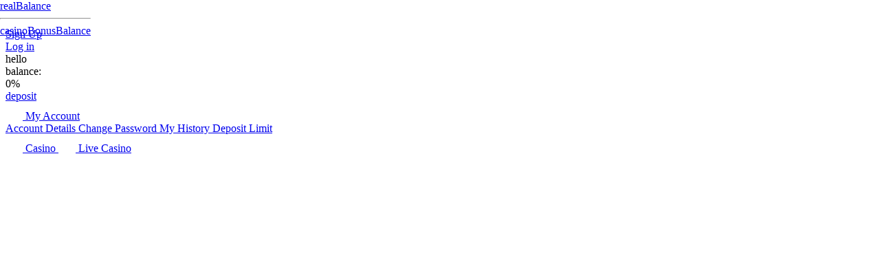

--- FILE ---
content_type: text/html; charset=UTF-8
request_url: https://www.betiton.com/en-ca/sport/super-bowl/
body_size: 25715
content:

<!doctype html>
<html lang="en-ca">

<head>
  <meta charset="utf-8">
  <meta name="viewport" content="width=device-width, initial-scale=1.0, maximum-scale=1.0, user-scalable=0">
      <link href="https://www.betiton.com/wp-content/themes/casino/static/css/fonts.css?v=1205" rel="stylesheet">
    <link href="https://www.betiton.com/wp-content/themes/casino/dist/dependencies.css?v=1209" rel="stylesheet">
    <script
				type="text/javascript"
				src="https://app.termly.io/resource-blocker/5999d52c-c2fd-41f8-979f-af0df6ab0d8e?autoBlock=on">
			</script><meta name='robots' content='index, follow, max-image-preview:large, max-snippet:-1, max-video-preview:-1' />
<link rel="alternate" hreflang="en-ca" href="https://www.betiton.com/en-ca/sport/super-bowl/" />
<link rel="alternate" hreflang="fr-ca" href="https://www.betiton.com/fr-ca/sport/super-bowl/" />
<link rel='preconnect' href='https://fnc.aspireglobal.com' crossorigin>
<link rel='preconnect' href='https://gamesrv1.betiton.com' crossorigin>
<link rel='dns-prefetch' href='//gamesrv1.betiton.com'>
<link rel='dns-prefetch' href='//fnc.aspireglobal.com'>
<link rel='dns-prefetch' href='//cdn.aspireglobal.com'>
<link rel='dns-prefetch' href='//api.aspireglobal.com'>
<link rel='dns-prefetch' href='//info.betiton.com'>
<link rel='dns-prefetch' href='//crm-api.betiton.com'>

	<!-- This site is optimized with the Yoast SEO plugin v26.7 - https://yoast.com/wordpress/plugins/seo/ -->
	<title>Super Bowl Betting Odds &amp; Lines 2026 | Betiton Sportsbook</title><link rel="preload" href="/wp-content/themes/casino/assets/fonts/poppins-v20-latin-700.woff2" as="font" type="font/woff2" crossorigin><link rel="preload" href="/wp-content/themes/casino/assets/fonts/poppins-v20-latin-regular.woff2" as="font" type="font/woff2" crossorigin>
	<meta name="description" content="Bet on Super Bowl LIX with Betiton™. Find the latest Super Bowl betting odds on various up-to-date NFL markets. Find the best Super Bowl betting tips." />
	<link rel="canonical" href="https://www.betiton.com/en-ca/sport/super-bowl/" />
	<meta property="og:locale" content="en_US" />
	<meta property="og:type" content="article" />
	<meta property="og:title" content="Super Bowl Betting Odds &amp; Lines 2026 | Betiton Sportsbook" />
	<meta property="og:description" content="Bet on Super Bowl LIX with Betiton™. Find the latest Super Bowl betting odds on various up-to-date NFL markets. Find the best Super Bowl betting tips." />
	<meta property="og:url" content="https://www.betiton.com/en-ca/sport/super-bowl/" />
	<meta property="og:site_name" content="Betiton Casino" />
	<meta property="article:modified_time" content="2025-09-22T07:29:26+00:00" />
	<meta property="og:image" content="https://www.betiton.com/wp-content/uploads/2024/01/SUPERBOWL_main.jpg" />
	<meta property="og:image:width" content="800" />
	<meta property="og:image:height" content="300" />
	<meta property="og:image:type" content="image/jpeg" />
	<meta name="twitter:card" content="summary_large_image" />
	<meta name="twitter:label1" content="Est. reading time" />
	<meta name="twitter:data1" content="11 minutes" />
	<script type="application/ld+json" class="yoast-schema-graph">{"@context":"https://schema.org","@graph":[{"@type":"WebPage","@id":"https://www.betiton.com/en-ca/sport/super-bowl/","url":"https://www.betiton.com/en-ca/sport/super-bowl/","name":"Super Bowl Betting Odds & Lines 2026 | Betiton Sportsbook","isPartOf":{"@id":"https://www.betiton.com/en-ca/#website"},"primaryImageOfPage":{"@id":"https://www.betiton.com/en-ca/sport/super-bowl/#primaryimage"},"image":{"@id":"https://www.betiton.com/en-ca/sport/super-bowl/#primaryimage"},"thumbnailUrl":"https://www.betiton.com/wp-content/uploads/2024/01/SUPERBOWL_main.jpg","datePublished":"2020-03-12T09:38:59+00:00","dateModified":"2025-09-22T07:29:26+00:00","description":"Bet on Super Bowl LIX with Betiton™. Find the latest Super Bowl betting odds on various up-to-date NFL markets. Find the best Super Bowl betting tips.","breadcrumb":{"@id":"https://www.betiton.com/en-ca/sport/super-bowl/#breadcrumb"},"inLanguage":"en-CA","potentialAction":[{"@type":"ReadAction","target":["https://www.betiton.com/en-ca/sport/super-bowl/"]}]},{"@type":"ImageObject","inLanguage":"en-CA","@id":"https://www.betiton.com/en-ca/sport/super-bowl/#primaryimage","url":"https://www.betiton.com/wp-content/uploads/2024/01/SUPERBOWL_main.jpg","contentUrl":"https://www.betiton.com/wp-content/uploads/2024/01/SUPERBOWL_main.jpg","width":800,"height":300,"caption":"super bowl betting"},{"@type":"BreadcrumbList","@id":"https://www.betiton.com/en-ca/sport/super-bowl/#breadcrumb","itemListElement":[{"@type":"ListItem","position":1,"name":"Home","item":"https://www.betiton.com/en-ca/"},{"@type":"ListItem","position":2,"name":"Super Bowl Betting"}]},{"@type":"WebSite","@id":"https://www.betiton.com/en-ca/#website","url":"https://www.betiton.com/en-ca/","name":"Betiton Casino","description":"Online Casino, Sportbook and more","potentialAction":[{"@type":"SearchAction","target":{"@type":"EntryPoint","urlTemplate":"https://www.betiton.com/en-ca/?s={search_term_string}"},"query-input":{"@type":"PropertyValueSpecification","valueRequired":true,"valueName":"search_term_string"}}],"inLanguage":"en-CA"}]}</script>
	<!-- / Yoast SEO plugin. -->


<style id='wp-img-auto-sizes-contain-inline-css' type='text/css'>
img:is([sizes=auto i],[sizes^="auto," i]){contain-intrinsic-size:3000px 1500px}
/*# sourceURL=wp-img-auto-sizes-contain-inline-css */
</style>
<link rel='stylesheet' id='wp-block-library-css' href='https://www.betiton.com/wp-includes/css/dist/block-library/style.min.css?ver=6.9' type='text/css' media='all' />
<style id='wp-block-heading-inline-css' type='text/css'>
h1:where(.wp-block-heading).has-background,h2:where(.wp-block-heading).has-background,h3:where(.wp-block-heading).has-background,h4:where(.wp-block-heading).has-background,h5:where(.wp-block-heading).has-background,h6:where(.wp-block-heading).has-background{padding:1.25em 2.375em}h1.has-text-align-left[style*=writing-mode]:where([style*=vertical-lr]),h1.has-text-align-right[style*=writing-mode]:where([style*=vertical-rl]),h2.has-text-align-left[style*=writing-mode]:where([style*=vertical-lr]),h2.has-text-align-right[style*=writing-mode]:where([style*=vertical-rl]),h3.has-text-align-left[style*=writing-mode]:where([style*=vertical-lr]),h3.has-text-align-right[style*=writing-mode]:where([style*=vertical-rl]),h4.has-text-align-left[style*=writing-mode]:where([style*=vertical-lr]),h4.has-text-align-right[style*=writing-mode]:where([style*=vertical-rl]),h5.has-text-align-left[style*=writing-mode]:where([style*=vertical-lr]),h5.has-text-align-right[style*=writing-mode]:where([style*=vertical-rl]),h6.has-text-align-left[style*=writing-mode]:where([style*=vertical-lr]),h6.has-text-align-right[style*=writing-mode]:where([style*=vertical-rl]){rotate:180deg}
/*# sourceURL=https://www.betiton.com/wp-includes/blocks/heading/style.min.css */
</style>
<style id='wp-block-image-inline-css' type='text/css'>
.wp-block-image>a,.wp-block-image>figure>a{display:inline-block}.wp-block-image img{box-sizing:border-box;height:auto;max-width:100%;vertical-align:bottom}@media not (prefers-reduced-motion){.wp-block-image img.hide{visibility:hidden}.wp-block-image img.show{animation:show-content-image .4s}}.wp-block-image[style*=border-radius] img,.wp-block-image[style*=border-radius]>a{border-radius:inherit}.wp-block-image.has-custom-border img{box-sizing:border-box}.wp-block-image.aligncenter{text-align:center}.wp-block-image.alignfull>a,.wp-block-image.alignwide>a{width:100%}.wp-block-image.alignfull img,.wp-block-image.alignwide img{height:auto;width:100%}.wp-block-image .aligncenter,.wp-block-image .alignleft,.wp-block-image .alignright,.wp-block-image.aligncenter,.wp-block-image.alignleft,.wp-block-image.alignright{display:table}.wp-block-image .aligncenter>figcaption,.wp-block-image .alignleft>figcaption,.wp-block-image .alignright>figcaption,.wp-block-image.aligncenter>figcaption,.wp-block-image.alignleft>figcaption,.wp-block-image.alignright>figcaption{caption-side:bottom;display:table-caption}.wp-block-image .alignleft{float:left;margin:.5em 1em .5em 0}.wp-block-image .alignright{float:right;margin:.5em 0 .5em 1em}.wp-block-image .aligncenter{margin-left:auto;margin-right:auto}.wp-block-image :where(figcaption){margin-bottom:1em;margin-top:.5em}.wp-block-image.is-style-circle-mask img{border-radius:9999px}@supports ((-webkit-mask-image:none) or (mask-image:none)) or (-webkit-mask-image:none){.wp-block-image.is-style-circle-mask img{border-radius:0;-webkit-mask-image:url('data:image/svg+xml;utf8,<svg viewBox="0 0 100 100" xmlns="http://www.w3.org/2000/svg"><circle cx="50" cy="50" r="50"/></svg>');mask-image:url('data:image/svg+xml;utf8,<svg viewBox="0 0 100 100" xmlns="http://www.w3.org/2000/svg"><circle cx="50" cy="50" r="50"/></svg>');mask-mode:alpha;-webkit-mask-position:center;mask-position:center;-webkit-mask-repeat:no-repeat;mask-repeat:no-repeat;-webkit-mask-size:contain;mask-size:contain}}:root :where(.wp-block-image.is-style-rounded img,.wp-block-image .is-style-rounded img){border-radius:9999px}.wp-block-image figure{margin:0}.wp-lightbox-container{display:flex;flex-direction:column;position:relative}.wp-lightbox-container img{cursor:zoom-in}.wp-lightbox-container img:hover+button{opacity:1}.wp-lightbox-container button{align-items:center;backdrop-filter:blur(16px) saturate(180%);background-color:#5a5a5a40;border:none;border-radius:4px;cursor:zoom-in;display:flex;height:20px;justify-content:center;opacity:0;padding:0;position:absolute;right:16px;text-align:center;top:16px;width:20px;z-index:100}@media not (prefers-reduced-motion){.wp-lightbox-container button{transition:opacity .2s ease}}.wp-lightbox-container button:focus-visible{outline:3px auto #5a5a5a40;outline:3px auto -webkit-focus-ring-color;outline-offset:3px}.wp-lightbox-container button:hover{cursor:pointer;opacity:1}.wp-lightbox-container button:focus{opacity:1}.wp-lightbox-container button:focus,.wp-lightbox-container button:hover,.wp-lightbox-container button:not(:hover):not(:active):not(.has-background){background-color:#5a5a5a40;border:none}.wp-lightbox-overlay{box-sizing:border-box;cursor:zoom-out;height:100vh;left:0;overflow:hidden;position:fixed;top:0;visibility:hidden;width:100%;z-index:100000}.wp-lightbox-overlay .close-button{align-items:center;cursor:pointer;display:flex;justify-content:center;min-height:40px;min-width:40px;padding:0;position:absolute;right:calc(env(safe-area-inset-right) + 16px);top:calc(env(safe-area-inset-top) + 16px);z-index:5000000}.wp-lightbox-overlay .close-button:focus,.wp-lightbox-overlay .close-button:hover,.wp-lightbox-overlay .close-button:not(:hover):not(:active):not(.has-background){background:none;border:none}.wp-lightbox-overlay .lightbox-image-container{height:var(--wp--lightbox-container-height);left:50%;overflow:hidden;position:absolute;top:50%;transform:translate(-50%,-50%);transform-origin:top left;width:var(--wp--lightbox-container-width);z-index:9999999999}.wp-lightbox-overlay .wp-block-image{align-items:center;box-sizing:border-box;display:flex;height:100%;justify-content:center;margin:0;position:relative;transform-origin:0 0;width:100%;z-index:3000000}.wp-lightbox-overlay .wp-block-image img{height:var(--wp--lightbox-image-height);min-height:var(--wp--lightbox-image-height);min-width:var(--wp--lightbox-image-width);width:var(--wp--lightbox-image-width)}.wp-lightbox-overlay .wp-block-image figcaption{display:none}.wp-lightbox-overlay button{background:none;border:none}.wp-lightbox-overlay .scrim{background-color:#fff;height:100%;opacity:.9;position:absolute;width:100%;z-index:2000000}.wp-lightbox-overlay.active{visibility:visible}@media not (prefers-reduced-motion){.wp-lightbox-overlay.active{animation:turn-on-visibility .25s both}.wp-lightbox-overlay.active img{animation:turn-on-visibility .35s both}.wp-lightbox-overlay.show-closing-animation:not(.active){animation:turn-off-visibility .35s both}.wp-lightbox-overlay.show-closing-animation:not(.active) img{animation:turn-off-visibility .25s both}.wp-lightbox-overlay.zoom.active{animation:none;opacity:1;visibility:visible}.wp-lightbox-overlay.zoom.active .lightbox-image-container{animation:lightbox-zoom-in .4s}.wp-lightbox-overlay.zoom.active .lightbox-image-container img{animation:none}.wp-lightbox-overlay.zoom.active .scrim{animation:turn-on-visibility .4s forwards}.wp-lightbox-overlay.zoom.show-closing-animation:not(.active){animation:none}.wp-lightbox-overlay.zoom.show-closing-animation:not(.active) .lightbox-image-container{animation:lightbox-zoom-out .4s}.wp-lightbox-overlay.zoom.show-closing-animation:not(.active) .lightbox-image-container img{animation:none}.wp-lightbox-overlay.zoom.show-closing-animation:not(.active) .scrim{animation:turn-off-visibility .4s forwards}}@keyframes show-content-image{0%{visibility:hidden}99%{visibility:hidden}to{visibility:visible}}@keyframes turn-on-visibility{0%{opacity:0}to{opacity:1}}@keyframes turn-off-visibility{0%{opacity:1;visibility:visible}99%{opacity:0;visibility:visible}to{opacity:0;visibility:hidden}}@keyframes lightbox-zoom-in{0%{transform:translate(calc((-100vw + var(--wp--lightbox-scrollbar-width))/2 + var(--wp--lightbox-initial-left-position)),calc(-50vh + var(--wp--lightbox-initial-top-position))) scale(var(--wp--lightbox-scale))}to{transform:translate(-50%,-50%) scale(1)}}@keyframes lightbox-zoom-out{0%{transform:translate(-50%,-50%) scale(1);visibility:visible}99%{visibility:visible}to{transform:translate(calc((-100vw + var(--wp--lightbox-scrollbar-width))/2 + var(--wp--lightbox-initial-left-position)),calc(-50vh + var(--wp--lightbox-initial-top-position))) scale(var(--wp--lightbox-scale));visibility:hidden}}
/*# sourceURL=https://www.betiton.com/wp-includes/blocks/image/style.min.css */
</style>
<style id='wp-block-list-inline-css' type='text/css'>
ol,ul{box-sizing:border-box}:root :where(.wp-block-list.has-background){padding:1.25em 2.375em}
/*# sourceURL=https://www.betiton.com/wp-includes/blocks/list/style.min.css */
</style>
<style id='wp-block-paragraph-inline-css' type='text/css'>
.is-small-text{font-size:.875em}.is-regular-text{font-size:1em}.is-large-text{font-size:2.25em}.is-larger-text{font-size:3em}.has-drop-cap:not(:focus):first-letter{float:left;font-size:8.4em;font-style:normal;font-weight:100;line-height:.68;margin:.05em .1em 0 0;text-transform:uppercase}body.rtl .has-drop-cap:not(:focus):first-letter{float:none;margin-left:.1em}p.has-drop-cap.has-background{overflow:hidden}:root :where(p.has-background){padding:1.25em 2.375em}:where(p.has-text-color:not(.has-link-color)) a{color:inherit}p.has-text-align-left[style*="writing-mode:vertical-lr"],p.has-text-align-right[style*="writing-mode:vertical-rl"]{rotate:180deg}
/*# sourceURL=https://www.betiton.com/wp-includes/blocks/paragraph/style.min.css */
</style>
<style id='wp-block-table-inline-css' type='text/css'>
.wp-block-table{overflow-x:auto}.wp-block-table table{border-collapse:collapse;width:100%}.wp-block-table thead{border-bottom:3px solid}.wp-block-table tfoot{border-top:3px solid}.wp-block-table td,.wp-block-table th{border:1px solid;padding:.5em}.wp-block-table .has-fixed-layout{table-layout:fixed;width:100%}.wp-block-table .has-fixed-layout td,.wp-block-table .has-fixed-layout th{word-break:break-word}.wp-block-table.aligncenter,.wp-block-table.alignleft,.wp-block-table.alignright{display:table;width:auto}.wp-block-table.aligncenter td,.wp-block-table.aligncenter th,.wp-block-table.alignleft td,.wp-block-table.alignleft th,.wp-block-table.alignright td,.wp-block-table.alignright th{word-break:break-word}.wp-block-table .has-subtle-light-gray-background-color{background-color:#f3f4f5}.wp-block-table .has-subtle-pale-green-background-color{background-color:#e9fbe5}.wp-block-table .has-subtle-pale-blue-background-color{background-color:#e7f5fe}.wp-block-table .has-subtle-pale-pink-background-color{background-color:#fcf0ef}.wp-block-table.is-style-stripes{background-color:initial;border-collapse:inherit;border-spacing:0}.wp-block-table.is-style-stripes tbody tr:nth-child(odd){background-color:#f0f0f0}.wp-block-table.is-style-stripes.has-subtle-light-gray-background-color tbody tr:nth-child(odd){background-color:#f3f4f5}.wp-block-table.is-style-stripes.has-subtle-pale-green-background-color tbody tr:nth-child(odd){background-color:#e9fbe5}.wp-block-table.is-style-stripes.has-subtle-pale-blue-background-color tbody tr:nth-child(odd){background-color:#e7f5fe}.wp-block-table.is-style-stripes.has-subtle-pale-pink-background-color tbody tr:nth-child(odd){background-color:#fcf0ef}.wp-block-table.is-style-stripes td,.wp-block-table.is-style-stripes th{border-color:#0000}.wp-block-table.is-style-stripes{border-bottom:1px solid #f0f0f0}.wp-block-table .has-border-color td,.wp-block-table .has-border-color th,.wp-block-table .has-border-color tr,.wp-block-table .has-border-color>*{border-color:inherit}.wp-block-table table[style*=border-top-color] tr:first-child,.wp-block-table table[style*=border-top-color] tr:first-child td,.wp-block-table table[style*=border-top-color] tr:first-child th,.wp-block-table table[style*=border-top-color]>*,.wp-block-table table[style*=border-top-color]>* td,.wp-block-table table[style*=border-top-color]>* th{border-top-color:inherit}.wp-block-table table[style*=border-top-color] tr:not(:first-child){border-top-color:initial}.wp-block-table table[style*=border-right-color] td:last-child,.wp-block-table table[style*=border-right-color] th,.wp-block-table table[style*=border-right-color] tr,.wp-block-table table[style*=border-right-color]>*{border-right-color:inherit}.wp-block-table table[style*=border-bottom-color] tr:last-child,.wp-block-table table[style*=border-bottom-color] tr:last-child td,.wp-block-table table[style*=border-bottom-color] tr:last-child th,.wp-block-table table[style*=border-bottom-color]>*,.wp-block-table table[style*=border-bottom-color]>* td,.wp-block-table table[style*=border-bottom-color]>* th{border-bottom-color:inherit}.wp-block-table table[style*=border-bottom-color] tr:not(:last-child){border-bottom-color:initial}.wp-block-table table[style*=border-left-color] td:first-child,.wp-block-table table[style*=border-left-color] th,.wp-block-table table[style*=border-left-color] tr,.wp-block-table table[style*=border-left-color]>*{border-left-color:inherit}.wp-block-table table[style*=border-style] td,.wp-block-table table[style*=border-style] th,.wp-block-table table[style*=border-style] tr,.wp-block-table table[style*=border-style]>*{border-style:inherit}.wp-block-table table[style*=border-width] td,.wp-block-table table[style*=border-width] th,.wp-block-table table[style*=border-width] tr,.wp-block-table table[style*=border-width]>*{border-style:inherit;border-width:inherit}
/*# sourceURL=https://www.betiton.com/wp-includes/blocks/table/style.min.css */
</style>

<style id='classic-theme-styles-inline-css' type='text/css'>
/*! This file is auto-generated */
.wp-block-button__link{color:#fff;background-color:#32373c;border-radius:9999px;box-shadow:none;text-decoration:none;padding:calc(.667em + 2px) calc(1.333em + 2px);font-size:1.125em}.wp-block-file__button{background:#32373c;color:#fff;text-decoration:none}
/*# sourceURL=/wp-includes/css/classic-themes.min.css */
</style>
<link rel='stylesheet' id='yna/css-css' href='https://www.betiton.com/wp-content/themes/casino/dist/app.css?id=f73dc4896b9cd99c2f28&#038;ver=1761749119' type='text/css' media='all' />
<meta name="generator" content="WPML ver:4.8.6 stt:69,70,1,65,71,67,66,72,2;" />
<meta name="generator" content="performant-translations 1.2.0">
<script>var isLLMBot = true;</script>
<style> 
    /* Masquer les éléments vides laissés par les shortcodes LLM */
    .container p:empty,
    .container div:empty {
        display: none !important;
        margin: 0 !important;
        padding: 0 !important;
        height: 0 !important;
    }
    
    /* Masquer les paragraphes qui ne contiennent que des espaces */
    .container p:not(:has(*)):not(:has(img)):not(:has(iframe)):not(:has(video)) {
        line-height: 1;
    }
    
    .container p:not(:has(*)):not(:has(img)):not(:has(iframe)):not(:has(video)):empty,
    .container p:not(:has(*)):not(:has(img)):not(:has(iframe)):not(:has(video))[data-empty="true"] {
        display: none !important;
    }
</style>

        <script>
        // Script pour nettoyer les éléments vides côté client
        document.addEventListener('DOMContentLoaded', function() {
            // Trouver tous les paragraphes qui ne contiennent que des espaces
            var paragraphs = document.querySelectorAll('p');
            paragraphs.forEach(function(p) {
                var text = p.textContent || p.innerText || '';
                if (text.trim() === '' && p.children.length === 0) {
                    p.style.display = 'none';
                    p.style.margin = '0';
                    p.style.padding = '0';
                    p.style.height = '0';
                }
            });
        });
        </script>
        <link rel="icon" href="https://www.betiton.com/wp-content/uploads/2025/05/cropped-Betiton-SERP-favicon-32x32.png" sizes="32x32" />
<link rel="icon" href="https://www.betiton.com/wp-content/uploads/2025/05/cropped-Betiton-SERP-favicon-192x192.png" sizes="192x192" />
<link rel="apple-touch-icon" href="https://www.betiton.com/wp-content/uploads/2025/05/cropped-Betiton-SERP-favicon-180x180.png" />
<meta name="msapplication-TileImage" content="https://www.betiton.com/wp-content/uploads/2025/05/cropped-Betiton-SERP-favicon-270x270.png" />
		<style type="text/css" id="wp-custom-css">
			p.solid {border-style: solid;}		</style>
		<noscript><style>.perfmatters-lazy[data-src]{display:none !important;}</style></noscript>    <script>
    var brandDomain = "betiton.com";
    var brandName = "Betiton";
    var brandID = "278";
  </script>
  <script>
        window.aspireWebCategories = null;
        window.appOptions = {"segment":"default","homeUrl":"https:\/\/www.betiton.com\/en-ca","debug":false,"env":"prod","country":"us"};
        window.aspireOptions = {"dictionaryParams":{"CompanyName":"Sharp Connection Ltd","CompanyCountry":"Malta","BrandDomain":"betiton.com","BrandName":"Betiton","CUR":"$","irishLicenseSentence":"Aspire Global International LTD have an Irish Betting License with license reference number 1014834.","greatBritainSentence":"In Great Britain, the games on this website are operated by AG Communications Limited, a Malta based company with registration number C48328 and having registered office at 135, High street, Sliema SLM 1549, Malta, which is licensed and regulated by the United Kingdom Gambling Commission (Remote Gaming License Number 000-039483-R-319409-001)."},"privacy":"https:\/\/www.betiton.com\/en-ca\/info\/privacy"};
        window.aspireFrameworkOptions = {"BrandID":"278","BrandIDHash":"07cdfd23373b17c6b337251c22b7ea57","Language":"ENG","Currency":"EUR","BrandDomain":"betiton.com","Platform":"W","URLParams":"","Country":"us","FreshdeskGroupId":"76000016949"};
        window.supportPageUrl = 'https://www.betiton.com/en-ca/contact-us/';
        window.languageCode = 'en-ca';
  </script>
  <meta name='dmca-site-verification' content='Rm9QUDN2bDZWOVlvUmNoamR4cURYQT090' />
  <!----betiton custom header scripts----->

<!-- Yandex.Metrika counter --> <script type="text/javascript" >    (function(m,e,t,r,i,k,a){m[i]=m[i]||function(){(m[i].a=m[i].a||[]).push(arguments)};    m[i].l=1*new Date();    for (var j = 0; j < document.scripts.length; j++) {if (document.scripts[j].src === r) { return; }}    k=e.createElement(t),a=e.getElementsByTagName(t)[0],k.async=1,k.src=r,a.parentNode.insertBefore(k,a)})    (window, document, "script", "https://mc.yandex.ru/metrika/tag.js", "ym");     ym(101062725, "init", {         clickmap:true,         trackLinks:true,         accurateTrackBounce:true,         webvisor:true    }); </script> <noscript><div><img src="https://mc.yandex.ru/watch/101062725" style="position:absolute; left:-9999px;" alt="" /></div></noscript> <!-- /Yandex.Metrika counter -->

<!----betiton custom header scripts----->
                              <script>!function(a){var e="https://s.go-mpulse.net/boomerang/",t="addEventListener";if("False"=="True")a.BOOMR_config=a.BOOMR_config||{},a.BOOMR_config.PageParams=a.BOOMR_config.PageParams||{},a.BOOMR_config.PageParams.pci=!0,e="https://s2.go-mpulse.net/boomerang/";if(window.BOOMR_API_key="XPYGV-GDS3V-DM7KK-TJM7K-65A5M",function(){function n(e){a.BOOMR_onload=e&&e.timeStamp||(new Date).getTime()}if(!a.BOOMR||!a.BOOMR.version&&!a.BOOMR.snippetExecuted){a.BOOMR=a.BOOMR||{},a.BOOMR.snippetExecuted=!0;var i,_,o,r=document.createElement("iframe");if(a[t])a[t]("load",n,!1);else if(a.attachEvent)a.attachEvent("onload",n);r.src="javascript:void(0)",r.title="",r.role="presentation",(r.frameElement||r).style.cssText="width:0;height:0;border:0;display:none;",o=document.getElementsByTagName("script")[0],o.parentNode.insertBefore(r,o);try{_=r.contentWindow.document}catch(O){i=document.domain,r.src="javascript:var d=document.open();d.domain='"+i+"';void(0);",_=r.contentWindow.document}_.open()._l=function(){var a=this.createElement("script");if(i)this.domain=i;a.id="boomr-if-as",a.src=e+"XPYGV-GDS3V-DM7KK-TJM7K-65A5M",BOOMR_lstart=(new Date).getTime(),this.body.appendChild(a)},_.write("<bo"+'dy onload="document._l();">'),_.close()}}(),"".length>0)if(a&&"performance"in a&&a.performance&&"function"==typeof a.performance.setResourceTimingBufferSize)a.performance.setResourceTimingBufferSize();!function(){if(BOOMR=a.BOOMR||{},BOOMR.plugins=BOOMR.plugins||{},!BOOMR.plugins.AK){var e=""=="true"?1:0,t="",n="aofl5oixgqvnc2l3wxia-f-d311d54c3-clientnsv4-s.akamaihd.net",i="false"=="true"?2:1,_={"ak.v":"39","ak.cp":"914806","ak.ai":parseInt("1049305",10),"ak.ol":"0","ak.cr":9,"ak.ipv":4,"ak.proto":"h2","ak.rid":"1cf72d5c","ak.r":42313,"ak.a2":e,"ak.m":"a","ak.n":"essl","ak.bpcip":"3.138.190.0","ak.cport":41616,"ak.gh":"23.52.41.209","ak.quicv":"","ak.tlsv":"tls1.3","ak.0rtt":"","ak.0rtt.ed":"","ak.csrc":"-","ak.acc":"","ak.t":"1769715152","ak.ak":"hOBiQwZUYzCg5VSAfCLimQ==NEHfvSmGJoHOf5+5a9JPx8vqrffZUviZQkwy6IIroWWYhDSslkn/[base64]/NO9oc35P3I2leAEQcEIFt6VL7Sa6FM/Bk4uz9Wce/s6O05FV8iVfwmoX7bFZV/lkhN/r6zeaf84JShRFLU7sXyvP7DvnA6Lw4mM9RUgFtTKR539hvLYHvn997BFMrHk0op9RedPXGBgnTQY9Er/eUjDXkx8nfAwpbAnPH53IK59KYk=","ak.pv":"33","ak.dpoabenc":"","ak.tf":i};if(""!==t)_["ak.ruds"]=t;var o={i:!1,av:function(e){var t="http.initiator";if(e&&(!e[t]||"spa_hard"===e[t]))_["ak.feo"]=void 0!==a.aFeoApplied?1:0,BOOMR.addVar(_)},rv:function(){var a=["ak.bpcip","ak.cport","ak.cr","ak.csrc","ak.gh","ak.ipv","ak.m","ak.n","ak.ol","ak.proto","ak.quicv","ak.tlsv","ak.0rtt","ak.0rtt.ed","ak.r","ak.acc","ak.t","ak.tf"];BOOMR.removeVar(a)}};BOOMR.plugins.AK={akVars:_,akDNSPreFetchDomain:n,init:function(){if(!o.i){var a=BOOMR.subscribe;a("before_beacon",o.av,null,null),a("onbeacon",o.rv,null,null),o.i=!0}return this},is_complete:function(){return!0}}}}()}(window);</script></head>

<body class="wp-singular page-template page-template-template-sports page-template-template-sports-php page page-id-6072 page-child parent-pageid-905 wp-theme-casino  language-en country-us super-bowl has-header-image">

  
    <!--Header with navigation-->
    <header class="header header--main">
      <div id="headerContainer" data-simplebar>
        <!-- Sidebar  -->
        <div class="header__top">

          <a href="https://www.betiton.com/en-ca/" class="link-to-home">
            <div class="header__top__logo">
                              <svg width="122" height="29" aria-label="Betiton" xmlns="http://www.w3.org/2000/svg" viewBox="0 0 121.7 28"><path fill="#fff" d="M92.5 27.7c-5.7 0-10-4-10-10.4S87 6.9 92.6 6.9s10.1 4 10.1 10.4-4.5 10.4-10.2 10.4m0-2.3c3.8 0 7.5-2.6 7.5-8.1s-3.6-8.1-7.4-8.1-7.4 2.6-7.4 8.1 3.5 8.1 7.3 8.1m26.7-9.5c0-4.4-2.4-6.7-6.1-6.7s-6.3 2.4-6.3 7.2v10.9h-2.6V6.9h2.6v3.8c1.4-2.5 4-3.9 6.8-3.8 4.6 0 8.2 2.8 8.2 8.7v11.8h-2.5l-.1-11.5zM33 27.9c-6 0-10.4-4-10.4-10.5S26.9 6.9 33 6.9c6 0 10.2 4 10.2 10.2 0 .6 0 1.2-.1 1.8H28.9c.2 2.7 1.9 3.9 3.9 3.9 1.4.1 2.7-.7 3.3-2h6.7c-1.1 4.1-4.7 7.2-9.8 7.1m-4.1-12.5h7.9c0-2.2-1.8-3.5-3.9-3.5-2-.1-3.8 1.5-4 3.5m17.8-3.3H43V6.9h3.7V2.2H53v4.7h5.9v5.2H53v8.5c0 1.2.5 1.7 1.9 1.7h4v5.3H54c-4.3 0-7.2-1.8-7.2-7.1l-.1-8.4zM12.6 6.9c-2.5-.1-4.9 1.1-6.3 3.2v-8H0v25.6h6.3v-2.9c1.4 2.1 3.8 3.3 6.3 3.2 5 0 9-4.1 9-10.6s-3.9-10.5-9-10.5m-1.9 15.6c-2.3 0-4.5-1.8-4.5-5.1s2.1-5.1 4.5-5.1 4.5 1.8 4.5 5-2.1 5.2-4.5 5.2M61.9 2.1C61.9 1 62.8 0 64 0c.3 0 .6.1.9.2.6.3 1.1 1 1.1 1.8 0 1.1-.8 2-1.8 2.1-1.2.1-2.2-.7-2.3-1.8v-.2zm19.6 22.1H79c-1.8 0-2.3-.6-2.3-2.1V10.3h4.9V6.9h-4.9V2.4h-4.2v4.5H69v3.4h3.5V22c0 4.1 2.2 5.6 5.8 5.6h3.3l-.1-3.4zM61.8 6.9H66v20.8h-4.2z"/></svg>
                                          </div>
          </a>

          <div class="d-logged-out">
            <div class="header__top__join d-framework-ready" data-show-widget="registration">
              <a href="#" class="btnWhite link-register">Sign Up</a>
            </div>
            <div class="header__top__login d-framework-ready" data-show-widget="login">
              <a href="#" class="btnGreen link-login">Log in</a>
            </div>
          </div>

          <div class="d-logged-in">
            <div class="mt-1">
              <span class="hello toTranslator">hello</span>
              <div class="header__top__name user-nav-name"></div>
            </div>
              <div class="mt-1 dropdown">
                <div class=" header__top__label" style=""><span class="toTranslator">balance</span>:</div>
                <div class="mt-1 header__top__balance" style="">
                <a class="dropdown-toggle user-nav-balance" href="#" role="button" data-toggle="dropdown" aria-haspopup="true" aria-expanded="false"></a>
                <div class="dropdown-menu" x-placement="bottom-start" style="position: absolute;  top: 0px; left: 0px; will-change: transform;">
                  <a class="dropdown-item" href="#">
                    <span class="toTranslator">realBalance</span>
                    <span class="user-nav-real-balance"></span>
                  </a>
                  <hr>
                  <a class="dropdown-item user-nav-casino-bonus-balance-container" href="#">
                    <span class="toTranslator">casinoBonusBalance</span>
                    <span class="user-nav-casino-bonus-balance"></span>
                  </a>
                </div>
              </div>
            </div>

            <!-- Hide VIP Start from UK -->
                                          <div class="mt-2 header__top__memberType user-nav-level-name"></div>
                <div class="mt-1 header__top__rating user-nav-level-stars">
                  <i class="fas fa-star active"></i>
                  <i class="fas fa-star"></i>
                  <i class="fas fa-star"></i>
                  <i class="fas fa-star"></i>
                  <i class="fas fa-star"></i>
                  <i class="fas fa-star"></i>
                  <i class="fas fa-star"></i>
                </div>
                <div class="mt-2 header__top__progress">
                  <div class="progress">
                    <div class="progress-bar user-nav-level-progress" role="progressbar" aria-valuenow="20" aria-valuemin="0" aria-valuemax="100">0%</div>
                  </div>
                </div>

                          
            <div class="mt-3">
              <a href="#" class="btnGreen" data-show-widget="deposit"><span class="toTranslator">deposit</span></a></div>
            </div>

        </div>

        <div class="header__nav">
          <nav data-slug="default">
          <!--  Account  -->
            <a class="nav-link collapseLink d-logged-in" data-toggle="collapse" href="#accountCollapse" role="button" aria-expanded="false" aria-controls="accountCollapse">
              <img src="https://www.betiton.com/wp-content/themes/casino/assets/images/icons/my account icon.svg" alt="My Account" width="25" height="25" decoding="async" loading="lazy">
              <span class="link-myaccount">My Account</span>
              <i class="fa fa-angle-down"></i>
            </a>
            <div class="d-logged-in">
              <div class="collapse collapsedMenu" id="accountCollapse">
                <a class="nav-link" href="#" data-show-widget="myAccount">
                  <span class="link-accountdetails">Account Details</span>
                </a>
                <a class="nav-link" href="#" data-show-widget="changePassword">
                  <span class="link-changepassword">Change Password</span>
                </a>
                <a class="nav-link" href="#" data-show-widget="transactionsHistory">
                  <span class="link-myhistory">My History</span>
                </a>
                <a class="nav-link" href="#" data-show-widget="depositLimit">
                  <span class="link-depositLimit">Deposit Limit</span>
                </a>
              </div>
            </div>

            <!--  Casino -->
              <a class="nav-link nav-link-casino " href="https://www.betiton.com/en-ca/casino/">
                <img src="https://www.betiton.com/wp-content/themes/casino/assets/images/icons/slot CASINO.svg" alt="Casino" width="25" height="25" decoding="async" loading="lazy">
                <span class="link-casino">Casino</span>
              </a>
            <!-- Live Casino -->
                          <a class="de-hide nav-link nav-link-live-casino " href="https://www.betiton.com/en-ca/casino/live/">
                <img src="https://www.betiton.com/wp-content/themes/casino/assets/images/icons/live casino icon.svg" alt="Live Casino" width="25" height="25" decoding="async" loading="lazy">
                <span class="link-live-casino">Live Casino</span>
              </a>
                        <!-- Sports -->
                        <!-- dont show SPORt to casinoluck -->
                                                            <a class=" nav-link de-hide nav-link-sport " href="https://www.betiton.com/en-ca/sport/">
                    <img src="https://www.betiton.com/wp-content/themes/casino/assets/images/icons/sport icon.svg"  alt="Sports">
                    <span class="link-sports">Sports</span>
                  </a>
                                                       <!-- Promotions -->
                                        <a class="nav-link nav-link-promotions " href="https://www.betiton.com/en-ca/promotions/">
                <img src="https://www.betiton.com/wp-content/themes/casino/assets/images/icons/promotions icon.svg" alt="Promotions" width="25" height="25" decoding="async" loading="lazy">
                <span class="link-promotions">Promotions</span>
              </a>
                        <!-- Club -->
                                                          <a class="nav-link nav-link-club " href="https://www.betiton.com/en-ca/loyalty/">
                  <img src="https://www.betiton.com/wp-content/themes/casino/assets/images/icons/club icon.svg" alt="Club" width="25" height="25" decoding="async" loading="lazy">
                  <span class="link-club-span ">Club</span>
                </a>
                                      <!-- Support -->
            <a class=" nav-link d-logged-in nav-link-support d-framework-ready" href="#" data-show-widget="contactUs">
              <img src="https://www.betiton.com/wp-content/themes/casino/assets/images/icons/support icon.svg" alt="Support" width="25" height="25" decoding="async" loading="lazy">
              <span class="link-support">Support</span>
            </a>
                        <a class="nav-link d-logged-out nav-link-support " href="https://www.betiton.com/en-ca/contact-us/">
              <img src="https://www.betiton.com/wp-content/themes/casino/assets/images/icons/chat icon.svg" alt="Support" width="25" height="25" decoding="async" loading="lazy">
              <span class="link-support">Support</span>
            </a>
            <!-- Chat -->
            <a class=" nav-link d-logged-in d-framework-ready" href="#" data-show-widget="chat">
              <img src="https://www.betiton.com/wp-content/themes/casino/assets/images/icons/chat icon.svg" alt="Chat" width="25" height="25" decoding="async" loading="lazy">
              <span class="link-chat">Chat</span>
            </a>
            <!-- Logout -->
            <a href="#" class="nav-link d-logged-in btn-logout" style="margin-bottom: 25px">
              <img src="/wp-content/themes/casino/assets/images/icons/logout icon.svg" alt="Logout" width="25" height="25" decoding="async" loading="lazy">
              <span class="link-logout">Logout</span>
            </a>
          </nav>
        </div>
                  <div class="header__languages header__languages-prod">
            <div class="dropdown dropup">
  <a class="dropdown-toggle" href="#" role="button" data-toggle="dropdown" aria-haspopup="true" aria-expanded="false">
    <img src="https://www.betiton.com/wp-content/themes/casino/assets/images/icons/EN-CA.svg?v=111" width="27" height="27" decoding="async" loading="eager">
    <span class="d-expanded">
      English    </span>
    <span class="d-minimized">
      EN-CA    </span>
  </a>
  <div class="dropdown-menu" data-flip="false">
          
          
                  <a class="dropdown-item" href="https://www.betiton.com/fr-ca/sport/super-bowl/">
          <img src="https://www.betiton.com/wp-content/themes/casino/assets/images/icons/FR-CA.svg?v=111" alt="'fr-ca'" width="27" height="27" decoding="async" loading="lazy" data-skip-lazy>
          Français        </a>
      
          
          
          
          
          
          
        <a class="dropdown-item" href="#">
      <img src="https://www.betiton.com/wp-content/themes/casino/assets/images/icons/EN-CA.svg" alt="'.$lang['code'].'" width="27" height="27" decoding="async" loading="lazy" data-skip-lazy>
      English    </a>
  </div>
</div>
          </div>
              </div>
    </header>
    <div class="mobileStickyHeader burger">
      <div class="container-fluid">
        <div class="mobileHeaderInner">
          <div class="hamburger hamburger--squeeze">
            <div class="hamburger-box en-ca">
              <img src="https://www.betiton.com/wp-content/themes/casino/assets/images/icons/cross icon.svg" class="open" alt="menu" width="25" height="25" decoding="async" loading="lazy">
            </div>
          </div>
        </div>
      </div>
    </div>
    <div class="mobileStickyHeader header--main">
      <div class="container-fluid">
        <div class="mobileHeaderInner">
          <div class="hamburger hamburger--squeeze">
            <div class="hamburger-box en-ca">
                            <svg width="25" height="18" class="open" xmlns="http://www.w3.org/2000/svg" viewBox="0 0 30 22"><path d="M28 4H2C.9 4 0 3.1 0 2s.9-2 2-2h26c1.1 0 2 .9 2 2s-.9 2-2 2zM22.5 13H2c-1.1 0-2-.9-2-2s.9-2 2-2h20.5c1.1 0 2 .9 2 2s-.9 2-2 2zM14.3 22H2c-1.1 0-2-.9-2-2s.9-2 2-2h12.3c1.1 0 2 .9 2 2s-.9 2-2 2z" fill="#fff"/></svg>
                          </div>
          </div>
          <a href="https://www.betiton.com/en-ca/" class="mobileStickyHeader__logo link-to-home">
                          <svg width="96" height="22" aria-label="Betiton" xmlns="http://www.w3.org/2000/svg" viewBox="0 0 121.7 28"><path fill="#fff" d="M92.5 27.7c-5.7 0-10-4-10-10.4S87 6.9 92.6 6.9s10.1 4 10.1 10.4-4.5 10.4-10.2 10.4m0-2.3c3.8 0 7.5-2.6 7.5-8.1s-3.6-8.1-7.4-8.1-7.4 2.6-7.4 8.1 3.5 8.1 7.3 8.1m26.7-9.5c0-4.4-2.4-6.7-6.1-6.7s-6.3 2.4-6.3 7.2v10.9h-2.6V6.9h2.6v3.8c1.4-2.5 4-3.9 6.8-3.8 4.6 0 8.2 2.8 8.2 8.7v11.8h-2.5l-.1-11.5zM33 27.9c-6 0-10.4-4-10.4-10.5S26.9 6.9 33 6.9c6 0 10.2 4 10.2 10.2 0 .6 0 1.2-.1 1.8H28.9c.2 2.7 1.9 3.9 3.9 3.9 1.4.1 2.7-.7 3.3-2h6.7c-1.1 4.1-4.7 7.2-9.8 7.1m-4.1-12.5h7.9c0-2.2-1.8-3.5-3.9-3.5-2-.1-3.8 1.5-4 3.5m17.8-3.3H43V6.9h3.7V2.2H53v4.7h5.9v5.2H53v8.5c0 1.2.5 1.7 1.9 1.7h4v5.3H54c-4.3 0-7.2-1.8-7.2-7.1l-.1-8.4zM12.6 6.9c-2.5-.1-4.9 1.1-6.3 3.2v-8H0v25.6h6.3v-2.9c1.4 2.1 3.8 3.3 6.3 3.2 5 0 9-4.1 9-10.6s-3.9-10.5-9-10.5m-1.9 15.6c-2.3 0-4.5-1.8-4.5-5.1s2.1-5.1 4.5-5.1 4.5 1.8 4.5 5-2.1 5.2-4.5 5.2M61.9 2.1C61.9 1 62.8 0 64 0c.3 0 .6.1.9.2.6.3 1.1 1 1.1 1.8 0 1.1-.8 2-1.8 2.1-1.2.1-2.2-.7-2.3-1.8v-.2zm19.6 22.1H79c-1.8 0-2.3-.6-2.3-2.1V10.3h4.9V6.9h-4.9V2.4h-4.2v4.5H69v3.4h3.5V22c0 4.1 2.2 5.6 5.8 5.6h3.3l-.1-3.4zM61.8 6.9H66v20.8h-4.2z"/></svg>
                      </a>
          <div class="mobileHeaderActions text-right">
            <div class="d-logged-out">
              <div class="mobile-header-buttons en-ca d-framework-ready">
                                  <a href="#" class="btnWhite" data-show-widget="registration">
                    <span class="link-register">Sign Up</span>
                  </a>

                  <a href="#" class="btnGreen" data-show-widget="login">
                    <span class="link-login">Log in</span>
                  </a>
                
              </div>
            </div>

            <div class="d-logged-in en-ca">
              <div class="mobileStickyHeader__balance" style="">
                <div class="dropdown">
                  <a class="dropdown-toggle user-nav-balance" href="#" role="button" data-toggle="dropdown" aria-haspopup="true" aria-expanded="false"></a>
                  <div class="dropdown-menu">
                    <a class="dropdown-item" href="#">
                      <span class="toTranslator">realBalance</span>
                      <span class="user-nav-real-balance"></span>
                    </a>
                    <hr>
                    <a class="dropdown-item user-nav-casino-bonus-balance-container" href="#">
                      <span class="toTranslator">casinoBonusBalance</span>
                      <span class="user-nav-casino-bonus-balance"></span>
                    </a>
                  </div>
                </div>
              </div>
              <a href="#" class="btnGreen" data-show-widget="deposit"><span class="toTranslator">deposit</span></a>
            </div>
          </div>
        </div>
      </div>
    </div>

    <!--Mobile Overlay-->
    <div class="mobileOverlay"></div>
    <!--Close Mobile Menu Button-->
    <!-- <div class="mobileStickyClose"><i class="fal fa-times"></i></div> -->

    <!--Sticky Mobile Footer-->
    <div class="mobileStickyFooter mobileStickyFooter--">
      <nav>
        <div class="hamburger hamburger--squeeze">
          <div class="hamburger-box">
            <div class="hamburger-inner"></div>
          </div>
        </div>

        <!-- <a class="nav-link nav-link-casino " href="https://www.betiton.com/en-ca/casino/"> -->

        <!-- <div class="flex-col no-block"> -->
        <!-- <img class="no-block perfmatters-lazy" src="data:image/svg+xml,%3Csvg%20xmlns=&#039;http://www.w3.org/2000/svg&#039;%20width=&#039;0&#039;%20height=&#039;0&#039;%20viewBox=&#039;0%200%200%200&#039;%3E%3C/svg%3E" alt data-src="https://www.betiton.com/wp-content/themes/casino/assets/images/hhh.svg" /><noscript><img class="no-block" src="https://www.betiton.com/wp-content/themes/casino/assets/images/hhh.svg" class="svg" alt=""></noscript> -->
        <!-- <div class="pad-top-5"><span class="toTranslator">casino</span></div> -->
        <!-- </div> -->
        <!-- </a> -->


          <a class="nav-link nav-link-live-casino " href="https://www.betiton.com/en-ca/casino/">
            <img src="data:image/svg+xml,%3Csvg%20xmlns=&#039;http://www.w3.org/2000/svg&#039;%20width=&#039;0&#039;%20height=&#039;0&#039;%20viewBox=&#039;0%200%200%200&#039;%3E%3C/svg%3E" class="svg perfmatters-lazy" alt="Casino" data-src="https://www.betiton.com/wp-content/themes/casino/assets/images/iii.svg" /><noscript><img src="https://www.betiton.com/wp-content/themes/casino/assets/images/iii.svg" class="svg" alt="Casino"></noscript><span class="link-casino">Casino</span>
          </a>

        <!-- Dont show LIVE CASINO to de -->
                  <a class="de-hide nav-link nav-link-live-casino " href="https://www.betiton.com/en-ca/casino/live/">
            <img src="data:image/svg+xml,%3Csvg%20xmlns=&#039;http://www.w3.org/2000/svg&#039;%20width=&#039;0&#039;%20height=&#039;0&#039;%20viewBox=&#039;0%200%200%200&#039;%3E%3C/svg%3E" class="svg perfmatters-lazy" alt="Live Casino" data-src="https://www.betiton.com/wp-content/themes/casino/assets/images/iconLiveCasinoFooter.svg" /><noscript><img src="https://www.betiton.com/wp-content/themes/casino/assets/images/iconLiveCasinoFooter.svg" class="svg" alt="Live Casino"></noscript><span class="link-livecasino">Live Casino</span>
          </a>
                <!-- dont show SPORt to casinoluck -->
                  <!-- Dont show SPORT to de and ontario-->
                                    <a class="de-hide nav-link " href="https://www.betiton.com/en-ca/floorball/">
                <img src="data:image/svg+xml,%3Csvg%20xmlns=&#039;http://www.w3.org/2000/svg&#039;%20width=&#039;0&#039;%20height=&#039;0&#039;%20viewBox=&#039;0%200%200%200&#039;%3E%3C/svg%3E" class="svg perfmatters-lazy" alt="Sports" data-src="https://www.betiton.com/wp-content/themes/casino/assets/images/iconSportsFooter.svg" /><noscript><img src="https://www.betiton.com/wp-content/themes/casino/assets/images/iconSportsFooter.svg" class="svg" alt="Sports"></noscript> Sports              </a>
                              

      </nav>
    </div>

      
  <div class="page boxed" >

    
      <div id="page-data" data-data="{&quot;sport_path&quot;:&quot;&quot;}"></div>

  <main class="main main--btobet expanded">

    <div id="btobet"></div>

    <!--Content-->
          <div class="main__block main__block--grey main__block--container">
        <div class="container">
          <div class="main__hero main__hero--alt article">
    <div class="row">
        <div class="col-12 breadcrumb-wrapper">
            <ul class="breadcrumb">
                <li><a href="https://www.betiton.com">Betiton</a></li>

                
                                    
                                            <li><a href="https://www.betiton.com/en-ca/sport/">Sports Betting</a></li>
                                    
                <li>Super Bowl Betting</li>
            </ul>
        </div>
    </div>

    <div class="row">
        <div class="col-12 d-flex align-items-center text-center author-wrapper">
            <div class="d-inline-block d-sm-flex align-items-center">
                            <a href="https://www.betiton.com/en-ca/author/james/" class="author line-right">
                <img width="150" height="150" src="data:image/svg+xml,%3Csvg%20xmlns=&#039;http://www.w3.org/2000/svg&#039;%20width=&#039;150&#039;%20height=&#039;150&#039;%20viewBox=&#039;0%200%20150%20150&#039;%3E%3C/svg%3E" class="img-circular mr-2 perfmatters-lazy" decoding="async" alt="James Smith" data-src="https://www.betiton.com/wp-content/uploads/2023/08/james-smith-150x150.jpg" /><noscript><img width="150" height="150" src="https://www.betiton.com/wp-content/uploads/2023/08/james-smith-150x150.jpg" class="img-circular mr-2" loading="lazy" decoding="async" alt="James Smith"></noscript>
                <span>James Smith</span>
              </a>
              <div class="date line-right d-inline-block d-sm-flex">
                    <span>
                        Modified: September 22, 2025</span>
                </div>

                <div class="categories date d-flex d-sm-inline-block align-items-center">
                    <span>Super Bowl Betting</span>
                </div>
            </div>
        </div>
    </div>
</div>

          
<h1 class="wp-block-heading has-text-align-center" id="htoc-super-bowl-betting-at-betiton-canada">2026 Super Bowl Betting Odds</h1>

<div class="wp-block-image">
<figure class="aligncenter size-full"><a href="https://m.betitonpartners.com/Redirect.aspx?mid=206&amp;sid=7095&amp;cid=Sport_CA&amp;pid=&amp;affid=103548"><img fetchpriority="high" decoding="async" width="800" height="300" src="https://www.betiton.com/wp-content/uploads/2024/01/SUPERBOWL_main.jpg" alt="super bowl betting" class="wp-image-63743" srcset="https://www.betiton.com/wp-content/uploads/2024/01/SUPERBOWL_main.jpg 800w, https://www.betiton.com/wp-content/uploads/2024/01/SUPERBOWL_main-300x113.jpg 300w, https://www.betiton.com/wp-content/uploads/2024/01/SUPERBOWL_main-768x288.jpg 768w" sizes="(max-width: 800px) 100vw, 800px" /></a></figure>
</div>

<br>

<figure class="wp-block-table"><table><tbody><tr><td class="has-text-align-center" data-align="center"><strong>🤑 Super Bowl Free Bet&nbsp;&nbsp;</strong></td><td class="has-text-align-center" data-align="center">Bet $15 and Get $10</td></tr><tr><td class="has-text-align-center" data-align="center"><strong>🏈 Bet on Super Bowl&nbsp;</strong></td><td class="has-text-align-center" data-align="center">Philadelphia Eagles, Miami Dolphins, Kansas City Chiefs, Detroit Lions, Dallas Cowboys</td></tr><tr><td class="has-text-align-center" data-align="center"><strong>🖋️ Super Bowl Betting Markets&nbsp;</strong></td><td class="has-text-align-center" data-align="center">Moneyline Betting, Parlay Betting, Spread Betting, Futures Betting</td></tr><tr><td class="has-text-align-center" data-align="center"><strong>💳 Betiton Canada Deposit Methods&nbsp;</strong></td><td class="has-text-align-center" data-align="center">Visa, Mastercard, Interac, ecoPayz, MuchBetter</td></tr></tbody></table></figure>

<p>The LIX Super Bowl is scheduled to take place on February 9th, 2025, at the Caesars Superdome in New Orleans. This will be the 59th iteration of the world’s most iconic sporting competition, and the 11th to be held in the city of New Orleans.</p>

<p>If you’re a fan of <a href="https://www.betiton.com/en-ca/sport/nfl/">NFL betting</a>, you’ll probably want to wager on the outcome of the latest Super Bowl. After all, some 68 million adults staked $23.1 billion on the 2024 iteration. But how can you bet on the Super Bowl at Betiton Canada, and what are the latest odds ahead of the event?</p>

<div class="wp-block-ht-block-toc  is-style-outline htoc htoc--position-wide toc-list-style-plain" data-htoc-state="expanded" data-htoc-scrollspy="false"><span class="htoc__title"><span class="ht_toc_title">Summary</span><span class="htoc__toggle"><svg xmlns="http://www.w3.org/2000/svg" width="16" height="16"><g fill="#444"><path d="M15 7H1c-.6 0-1 .4-1 1s.4 1 1 1h14c.6 0 1-.4 1-1s-.4-1-1-1z"></path><path d="M15 1H1c-.6 0-1 .4-1 1s.4 1 1 1h14c.6 0 1-.4 1-1s-.4-1-1-1zM15 13H1c-.6 0-1 .4-1 1s.4 1 1 1h14c.6 0 1-.4 1-1s-.4-1-1-1z"></path></g></svg></span></span><div class="htoc__itemswrap"><ul class="ht_toc_list"><li class=""><a href="#htoc-what-is-super-bowl-lvii">🏈 Super Bowl LVII</a></li><li class=""><a href="#htoc-super-bowl-betting-odds">📊 Odds</a><ul class="ht_toc_child_list"></ul></li><li class=""><a href="#htoc-1">📌 2025 Favorites</a></li><li class=""><a href="#htoc-super-bowl-betting-markets">💸 Super Bowl Markets</a><ul class="ht_toc_child_list"></ul></li><li class=""><a href="#htoc-super-bowl-special-bets">⚜️ Special Bets</a><ul class="ht_toc_child_list"></ul></li><li class=""><a href="#htoc-super-bowl-live-betting-at-betiton-canada">🎦 Live Betting</a></li><li class=""><a href="#htoc-how-to-bet-on-super-bowl-at-betiton-canada">✍🏼 How to Bet?</a></li><li class=""><a href="#htoc-betiton-canada-super-bowl-betting-tips">📝 Tips</a></li><li class=""><a href="#htoc-betiton-canada-super-bowl-betting-offers">🎁 Betting Offer</a></li><li class=""><a href="#htoc-responsible-super-bowl-gambling-at-betiton-canada">❗ Responsible Gambling</a></li><li class=""><a href="#htoc-super-bowl-betting-faqs">❔ FAQ</a></li></ul></div></div>

<h2 class="wp-block-heading" id="htoc-what-is-super-bowl-lvii">Super Bowl LIX Format &amp; Fixtures</h2>

<p>Super Bowl LIX will see the culmination of the 2024/25 NFL postseason, as the respective AFC and NFC champions go head-to-head.</p>

<p>A total of 32 franchises compete during the regular NFL season. These are split equally between the AFC and NFC Championships, with seven from each division progressing to the playoffs.</p>

<p>Both the AFC and NFC Championship finals will take place on January 26th. The former will see defending Super Bowl champions Kansas to battle with the Buffalo Bills at the Arrowhead Stadium. In the latter contest, Philadelphia will host wild card winners Washington at the Lincoln Financial Field. The winners will progress to the LIX Super Bowl.</p>

<div class="wp-block-image">
<figure class="aligncenter size-full"><a href="https://m.betitonpartners.com/Redirect.aspx?mid=206&amp;sid=7095&amp;cid=Sport_CA&amp;pid=&amp;affid=103548"><img decoding="async" width="800" height="300" src="data:image/svg+xml,%3Csvg%20xmlns=&#039;http://www.w3.org/2000/svg&#039;%20width=&#039;800&#039;%20height=&#039;300&#039;%20viewBox=&#039;0%200%20800%20300&#039;%3E%3C/svg%3E" alt="super bowl 2025" class="wp-image-63758 perfmatters-lazy" data-src="https://www.betiton.com/wp-content/uploads/2024/01/SUPERBOWL_LVII.jpg" data-srcset="https://www.betiton.com/wp-content/uploads/2024/01/SUPERBOWL_LVII.jpg 800w, https://www.betiton.com/wp-content/uploads/2024/01/SUPERBOWL_LVII-300x113.jpg 300w, https://www.betiton.com/wp-content/uploads/2024/01/SUPERBOWL_LVII-768x288.jpg 768w" data-sizes="(max-width: 800px) 100vw, 800px" /><noscript><img decoding="async" width="800" height="300" src="https://www.betiton.com/wp-content/uploads/2024/01/SUPERBOWL_LVII.jpg" alt="super bowl 2025" class="wp-image-63758" srcset="https://www.betiton.com/wp-content/uploads/2024/01/SUPERBOWL_LVII.jpg 800w, https://www.betiton.com/wp-content/uploads/2024/01/SUPERBOWL_LVII-300x113.jpg 300w, https://www.betiton.com/wp-content/uploads/2024/01/SUPERBOWL_LVII-768x288.jpg 768w" sizes="(max-width: 800px) 100vw, 800px" /></noscript></a></figure>
</div>

<br>

<figure class="wp-block-table"><table class="has-fixed-layout"><tbody><tr><td class="has-text-align-center" data-align="center">🏈 <strong>Competing Teams</strong></td><td class="has-text-align-center" data-align="center">AFC vs NFC Champion (TBC)</td></tr><tr><td class="has-text-align-center" data-align="center">📅 <strong>When</strong></td><td class="has-text-align-center" data-align="center">Sunday, February 9th, 2025</td></tr><tr><td class="has-text-align-center" data-align="center">📍 <strong>Where</strong></td><td class="has-text-align-center" data-align="center">&nbsp;Caesars Superdome in New Orleans, Louisiana</td></tr><tr><td class="has-text-align-center" data-align="center">❔ <strong>How to Watch</strong></td><td class="has-text-align-center" data-align="center">FOX Sports, beginning at 6:30 p.m. ET</td></tr><tr><td class="has-text-align-center" data-align="center">🎙 <strong>Anthem Performer</strong></td><td class="has-text-align-center" data-align="center">Jon Batiste</td></tr><tr><td class="has-text-align-center" data-align="center">🎶 <strong>Half-Time Performer</strong></td><td class="has-text-align-center" data-align="center">Kendrick Lamar</td></tr></tbody></table></figure>

<h2 class="wp-block-heading" id="htoc-super-bowl-betting-odds">Super Bowl Betting Odds</h2>

<p>Of course, Super Bowl betting in Canada is already underway, with the NFC’s Philadelphia Eagles the narrow favorites at the time of writing. However, they’ll face a stern challenge in their divisional final against the Washington Commanders, who stunned top seeds Detroit earlier in the playoffs.</p>

<p>Kansas are the narrow second favorites to win their third consecutive Super Bowl, which no other franchise has managed to do.</p>

<p>The Chiefs will have to overcome AFC rivals the Buffalo to continue this quest, with the Bills currently priced at 3.55 in the outright market. Here’s an at-a-glance summary of the latest Super Bowl betting odds.</p>

<h3 class="wp-block-heading has-text-align-center" id="htoc-">LIX Super Bowl Winner Odds</h3>

<figure class="wp-block-table"><table class="has-fixed-layout"><tbody><tr><td class="has-text-align-center" data-align="center">🍁 <strong>Team</strong></td><td class="has-text-align-center" data-align="center">📊 <strong>Winner Odds</strong></td></tr><tr><td class="has-text-align-center" data-align="center">👉🏼 <strong>Philadelphia Eagles</strong></td><td class="has-text-align-center" data-align="center">2.85</td></tr><tr><td class="has-text-align-center" data-align="center">👉🏼 <strong>Kansas City Chiefs</strong></td><td class="has-text-align-center" data-align="center">&nbsp;3.30</td></tr><tr><td class="has-text-align-center" data-align="center">👉🏼 <strong>Buffalo Bills</strong></td><td class="has-text-align-center" data-align="center">&nbsp;3.55</td></tr><tr><td class="has-text-align-center" data-align="center">👉🏼 <strong>Washington Commanders</strong></td><td class="has-text-align-center" data-align="center">&nbsp;8.10</td></tr></tbody></table></figure>

<p>*<strong><em>These odds are accurate at the time of writing but are liable to change prior to the event</em>.</strong></p>

<h2 class="wp-block-heading" id="htoc-1">2025 Super Bowl Favorites</h2>

<p>The Commanders and their rookie quarterback Jayden Daniels have upset the odds throughout the NFL postseason, with the latter passing for 299 yards and two touchdowns against the top-seeded Lions.</p>

<p>However, the latest Super Bowl online betting odds imply just a 12.34% of Washington winning. But how likely are the other three franchises to prevail?</p>

<ul class="wp-block-list">
<li id="[base64]"><strong>Philadelphia: </strong>The Eagles went 14-3 in the regular season, with their powerful running game also proving crucial in their divisional playoff win over the Rams. Running back Saquon Barkley has rushed 2,005 yards in the season so far, and it will take a strong defensive unit to stop them this year.</li>

<li id="[base64]"><strong>Kansas: </strong>The Chiefs have been relentless in their pursuit of a third successive Super Bowl, going 15-2 in the AFC West and comfortably defeating Houston in the playoffs. They have the depth and experience to prevail again, while they’ve also won four of their six playoff clashes against AFC rivals the Bills.</li>

<li id="[base64]"><strong>Buffalo: </strong>Despite their losing playoff record against the Chiefs, Buffalo have won 30 and lost just 25 of <strong>all </strong>matches they’ve contested against their fierce rivals. They also went 13-4 during the regular season and boast one of the NFL’s leading quarterbacks in Josh Allen.</li>
</ul>

<h2 class="wp-block-heading" id="htoc-super-bowl-betting-markets">LIX Super Bowl Betting Markets</h2>

<p>The best way to place a successful Super Bowl bet is to understand the different types of markets available. The Super Bowl might surprise punters as there are numerous <strong>betting markets</strong> for this game. These are the most common betting markets you’ll encounter:</p>

<h3 class="wp-block-heading" id="htoc-futures-betting">Futures Betting</h3>

<p><strong>Super Bowl Futures Betting</strong> involves predicting outcomes far in advance. Here, bettors place wagers on events occurring before the actual Super Bowl takes place, such as picking the eventual champion or conference winners. These bets offer long-term engagement, allowing you to invest in your predictions throughout the NFL season.</p>

<h3 class="wp-block-heading" id="htoc-parlay-betting">Parlay Betting</h3>

<p>This type of bet combines multiple individual bets into a single wager, increasing potential returns. Bettors can bundle diverse predictions, like team victories or player performances, into one bet. While offering higher potential payouts, all included predictions must be correct for the bet to win, making it a thrilling yet <strong>challenging betting strategy</strong>.</p>

<div class="wp-block-image">
<figure class="aligncenter size-full"><a href="https://m.betitonpartners.com/Redirect.aspx?mid=206&amp;sid=7095&amp;cid=Sport_CA&amp;pid=&amp;affid=103548"><img decoding="async" width="800" height="300" src="data:image/svg+xml,%3Csvg%20xmlns=&#039;http://www.w3.org/2000/svg&#039;%20width=&#039;800&#039;%20height=&#039;300&#039;%20viewBox=&#039;0%200%20800%20300&#039;%3E%3C/svg%3E" alt="super bowl players" class="wp-image-63773 perfmatters-lazy" data-src="https://www.betiton.com/wp-content/uploads/2024/01/SUPERBOWL_Player.jpg" data-srcset="https://www.betiton.com/wp-content/uploads/2024/01/SUPERBOWL_Player.jpg 800w, https://www.betiton.com/wp-content/uploads/2024/01/SUPERBOWL_Player-300x113.jpg 300w, https://www.betiton.com/wp-content/uploads/2024/01/SUPERBOWL_Player-768x288.jpg 768w" data-sizes="(max-width: 800px) 100vw, 800px" /><noscript><img decoding="async" width="800" height="300" src="https://www.betiton.com/wp-content/uploads/2024/01/SUPERBOWL_Player.jpg" alt="super bowl players" class="wp-image-63773" srcset="https://www.betiton.com/wp-content/uploads/2024/01/SUPERBOWL_Player.jpg 800w, https://www.betiton.com/wp-content/uploads/2024/01/SUPERBOWL_Player-300x113.jpg 300w, https://www.betiton.com/wp-content/uploads/2024/01/SUPERBOWL_Player-768x288.jpg 768w" sizes="(max-width: 800px) 100vw, 800px" /></noscript></a></figure>
</div>

<h3 class="wp-block-heading" id="htoc-spread-betting">Spread Betting</h3>

<p>Spread betting on the Super Bowl introduces a handicap or point spread to level the playing field between opposing teams. Punters can wager on whether a team will surpass or fall short of the predicted margin of victory set by sportsbooks. This market provides diverse <strong>opportunities for betting</strong> by allowing bets on teams&#8217; performances relative to expectations.</p>

<h3 class="wp-block-heading" id="htoc-over-under-betting">Over/Under Betting</h3>

<p>Commonly associated with <strong>match wagering</strong>, the over/under bet revolves around predicting whether the combined score of both competing teams will be over or under a specified total set by sportsbooks. You can wager on whether the final score will be higher or lower than the predetermined total. This market offers an engaging way to bet on the game&#8217;s overall scoring potential, irrespective of the teams involved.</p>

<h3 class="wp-block-heading" id="htoc-moneyline-betting">Moneyline Betting</h3>

<p>Super Bowl Moneyline Betting is a straightforward wager on which team will win the game outright, regardless of the point spread. Here, you place your bet on the team you predict will emerge victorious. Moneyline bets can be a practical choice for those confident in predicting an <strong>outright winner</strong> without considering the point spread.</p>

<h2 class="wp-block-heading" id="htoc-super-bowl-special-bets">Super Bowl LIX Special Bets</h2>

<p>Apart from the popular betting markets for almost every sport that we listed above, the Super Bowl event has a few more specific markets to offer regarding the outcome of the game. Here, we have compiled the best special Super Bowl markets you could wager on.</p>

<h3 class="wp-block-heading" id="htoc-outright-winner">Super Bowl Outright Winner</h3>

<p>This is the simplest and most common betting market you can ever find; in fact, you&#8217;d be hard-pressed not to be able to find it on any sportsbook. This market simply requires players to play on who they think the winner of the Super Bowl is going to be.</p>

<h3 class="wp-block-heading" id="htoc-mvp-winner">MVP Winner</h3>

<p>A fairly popular betting market that requires players to correctly guess which player will receive the illustrious <strong>National Football League Most Valuable Player Award</strong> (or&nbsp;<strong>NFL MVP</strong> for short).&nbsp;</p>

<div class="wp-block-image">
<figure class="aligncenter size-full"><a href="https://m.betitonpartners.com/Redirect.aspx?mid=206&amp;sid=7095&amp;cid=Sport_CA&amp;pid=&amp;affid=103548"><img decoding="async" width="800" height="300" src="data:image/svg+xml,%3Csvg%20xmlns=&#039;http://www.w3.org/2000/svg&#039;%20width=&#039;800&#039;%20height=&#039;300&#039;%20viewBox=&#039;0%200%20800%20300&#039;%3E%3C/svg%3E" alt="super bowl cup" class="wp-image-63803 perfmatters-lazy" data-src="https://www.betiton.com/wp-content/uploads/2024/01/SUPERBOWL_cup.jpg" data-srcset="https://www.betiton.com/wp-content/uploads/2024/01/SUPERBOWL_cup.jpg 800w, https://www.betiton.com/wp-content/uploads/2024/01/SUPERBOWL_cup-300x113.jpg 300w, https://www.betiton.com/wp-content/uploads/2024/01/SUPERBOWL_cup-768x288.jpg 768w" data-sizes="(max-width: 800px) 100vw, 800px" /><noscript><img decoding="async" width="800" height="300" src="https://www.betiton.com/wp-content/uploads/2024/01/SUPERBOWL_cup.jpg" alt="super bowl cup" class="wp-image-63803" srcset="https://www.betiton.com/wp-content/uploads/2024/01/SUPERBOWL_cup.jpg 800w, https://www.betiton.com/wp-content/uploads/2024/01/SUPERBOWL_cup-300x113.jpg 300w, https://www.betiton.com/wp-content/uploads/2024/01/SUPERBOWL_cup-768x288.jpg 768w" sizes="(max-width: 800px) 100vw, 800px" /></noscript></a></figure>
</div>

<h3 class="wp-block-heading" id="htoc-offensive-rookie-of-the-year-award-winner">Offensive Rookie of the Year Award Winner</h3>

<p>There are many rookie awards out there but the NFL deems those given by the <strong>Associated Press</strong> (<strong>AP</strong>) as the official awards. These are the&nbsp;<strong>Associated Press NFL Rookie of the Year Awards</strong>, and they come in two forms. The first is the&nbsp;<strong>Offensive Rookie of the Year Award</strong> which has been awarded since <strong>1957</strong>. This betting market, therefore, has bettors attempting to correctly guess which rookie player will receive the award.</p>

<h3 class="wp-block-heading" id="htoc-defensive-rookie-of-the-year-award-winner">Defensive Rookie of the Year Award Winner</h3>

<p>The second of the rookie awards is the&nbsp;<strong>Defensive Rookie of the Year Award</strong>. This award has been going on since <strong>1967</strong>. Thus, for bettors to win bets on this market, they&#8217;ll have to correctly predict which rookie player will receive this award.</p>

<h3 class="wp-block-heading" id="htoc-coach-of-the-year-award-winner">Coach of the Year Award Winner</h3>

<p>The final betting market that we&#8217;ll be mentioning is another one that depends on an award. This time, it&#8217;s the <strong>National Football League Coach of the Year Award</strong>. Although there are many such awards, the one given by AP is the most recognised by the NFL. The<strong> Associated Press National Football League Coach of the Year Award</strong> has been awarded since <strong>1957</strong>. This award is given to the coach who is seen to have the best season. Therefore, players bet on who they think is going to win this award.</p>

<h2 class="wp-block-heading" id="htoc-super-bowl-live-betting-at-betiton-canada">Super Bowl Live Betting at Betiton Canada</h2>

<p>Whether you’re into spread betting or prefer the over/under bet, you can always be sure to get Super Bowl live betting odds at Betiton Canada. This means you can do more than pre-match betting. Whether it’s predicting the next scoring play, player statistics, or overall game dynamics, <strong>live betting</strong> allows you to monitor ongoing games and place bets as the games unfold.</p>

<div class="wp-block-image">
<figure class="aligncenter size-full"><a href="https://m.betitonpartners.com/Redirect.aspx?mid=206&amp;sid=7095&amp;cid=Sport_CA&amp;pid=&amp;affid=103548"><img decoding="async" width="800" height="300" src="data:image/svg+xml,%3Csvg%20xmlns=&#039;http://www.w3.org/2000/svg&#039;%20width=&#039;800&#039;%20height=&#039;300&#039;%20viewBox=&#039;0%200%20800%20300&#039;%3E%3C/svg%3E" alt="playing on the super bowl" class="wp-image-63788 perfmatters-lazy" data-src="https://www.betiton.com/wp-content/uploads/2024/01/SUPERBOWL_Player-2.jpg" data-srcset="https://www.betiton.com/wp-content/uploads/2024/01/SUPERBOWL_Player-2.jpg 800w, https://www.betiton.com/wp-content/uploads/2024/01/SUPERBOWL_Player-2-300x113.jpg 300w, https://www.betiton.com/wp-content/uploads/2024/01/SUPERBOWL_Player-2-768x288.jpg 768w" data-sizes="(max-width: 800px) 100vw, 800px" /><noscript><img decoding="async" width="800" height="300" src="https://www.betiton.com/wp-content/uploads/2024/01/SUPERBOWL_Player-2.jpg" alt="playing on the super bowl" class="wp-image-63788" srcset="https://www.betiton.com/wp-content/uploads/2024/01/SUPERBOWL_Player-2.jpg 800w, https://www.betiton.com/wp-content/uploads/2024/01/SUPERBOWL_Player-2-300x113.jpg 300w, https://www.betiton.com/wp-content/uploads/2024/01/SUPERBOWL_Player-2-768x288.jpg 768w" sizes="(max-width: 800px) 100vw, 800px" /></noscript></a></figure>
</div>

<br>

<p>When it comes to in-play betting, live odds can change quite frequently depending on how the players are performing on the gridiron. This is a good opportunity to take advantage of Betiton’s cash-out feature to settle your bets early.</p>

<h2 class="wp-block-heading" id="htoc-how-to-bet-on-super-bowl-at-betiton-canada">How to Bet on Super Bowl at Betiton Canada?</h2>

<p>Betting on the Super Bowl in Canada is simple. To leverage these tips and place a Super Bowl bet, these are the steps you need to follow.</p>

<ol class="wp-block-list">
<li id="htoc-log-into-your-betiton-canada-account-or-create-a-new-account-if-you-don-t-have-one-yet">Log into your <strong>Betiton Canada</strong> account or create a new account if you don’t have one yet.</li>

<li id="htoc-navigate-to-the-american-football-section-on-the-platform">Navigate to the American Football section on the platform.</li>

<li id="htoc-locate-and-select-the-super-bowl-lvii-event-within-the-available-listings">Locate and select the Super Bowl LVII event within the available listings.</li>

<li id="htoc-decide-which-super-bowl-betting-markets-you-want-to-wager-on">Decide which Super Bowl betting markets you want to wager on.</li>

<li id="htoc-once-you-ve-made-your-choices-add-them-to-your-betting-slip-enter-your-stake-and-click-place-bets-to-bet-on-the-super-bowl">Once you&#8217;ve made your choices, add them to your betting slip, enter your stake, and click ‘Place Bets’ to bet on the Super Bowl.</li>
</ol>

<h2 class="wp-block-heading" id="htoc-betiton-canada-super-bowl-betting-tips">Betiton Canada Super Bowl Betting Tips</h2>

<p>As the best Super Bowl online betting Canada site, Betiton Canada is well-placed to help you make the most <strong>informed betting decisions</strong>. So, here are some helpful Super Bowl betting tips to consider.</p>

<ul class="wp-block-list">
<li id="htoc-leverage-home-field-advantage-teams-playing-on-their-home-turf-often-exhibit-increased-confidence-and-familiarity-influencing-their-gameplay1"><strong>Leverage Home Field Advantage:</strong> Teams playing on their home turf often exhibit increased confidence and familiarity, influencing their gameplay.</li>

<li id="htoc-analyse-reverse-line-movements-track-unexpected-line-movements-especially-when-the-betting-line-moves-against-the-public-consensus1"><strong>Analyse Reverse Line Movements:</strong> Track unexpected line movements, especially when the betting line moves against the public consensus.</li>

<li id="htoc-consider-injury-reports-injuries-to-key-players-can-significantly-alter-team-dynamics-and-affect-game-outcomes1"><strong>Consider Injury Reports:</strong> Injuries to key players can significantly alter team dynamics and affect game outcomes.</li>

<li id="htoc-explore-prop-bets-these-bets-cover-various-aspects-of-the-game-from-player-statistics-to-specific-in-game-occurrences-providing-diverse-betting-opportunities1"><strong>Explore Prop Bets:</strong> These bets cover various aspects of the game, from player statistics to specific in-game occurrences, providing diverse betting opportunities.</li>

<li id="htoc-strategic-bankroll-management-exercise-prudent-bankroll-management-by-allocating-bets-wisely-and-refraining-from-impulsive-wagering1"><strong>Strategic Bankroll Management:</strong> Exercise prudent bankroll management by allocating bets wisely and refraining from impulsive wagering.</li>
</ul>

<div class="wp-block-image">
<figure class="aligncenter size-full"><a href="https://m.betitonpartners.com/Redirect.aspx?mid=206&amp;sid=7095&amp;cid=Sport_CA&amp;pid=&amp;affid=103548"><img decoding="async" width="800" height="300" src="data:image/svg+xml,%3Csvg%20xmlns=&#039;http://www.w3.org/2000/svg&#039;%20width=&#039;800&#039;%20height=&#039;300&#039;%20viewBox=&#039;0%200%20800%20300&#039;%3E%3C/svg%3E" alt="super bowl gameplay" class="wp-image-63818 perfmatters-lazy" data-src="https://www.betiton.com/wp-content/uploads/2024/01/SUPERBOWL_Gameplay.jpg" data-srcset="https://www.betiton.com/wp-content/uploads/2024/01/SUPERBOWL_Gameplay.jpg 800w, https://www.betiton.com/wp-content/uploads/2024/01/SUPERBOWL_Gameplay-300x113.jpg 300w, https://www.betiton.com/wp-content/uploads/2024/01/SUPERBOWL_Gameplay-768x288.jpg 768w" data-sizes="(max-width: 800px) 100vw, 800px" /><noscript><img decoding="async" width="800" height="300" src="https://www.betiton.com/wp-content/uploads/2024/01/SUPERBOWL_Gameplay.jpg" alt="super bowl gameplay" class="wp-image-63818" srcset="https://www.betiton.com/wp-content/uploads/2024/01/SUPERBOWL_Gameplay.jpg 800w, https://www.betiton.com/wp-content/uploads/2024/01/SUPERBOWL_Gameplay-300x113.jpg 300w, https://www.betiton.com/wp-content/uploads/2024/01/SUPERBOWL_Gameplay-768x288.jpg 768w" sizes="(max-width: 800px) 100vw, 800px" /></noscript></a></figure>
</div>

<br>

<h2 class="wp-block-heading" id="htoc-betiton-canada-super-bowl-betting-offers">Betiton Canada Super Bowl Betting Offers</h2>

<p>We offer plenty of Super Bowl betting promotions here at Betiton Canada, including our welcome offer.</p>

<p>This comprises a $10 free bet, which can be accessed when you deposit and wager at least $15 at odds of 1.50 or greater. You can check out the offer’s full terms and conditions <a href="https://www.betiton.com/en-ca/promotions/sport-welcome-offer/">here</a>, but the free bet must be deployed at minimum odds of 2.00.</p>

<p>Our exclusive cash out feature also enables you to take full control of your single and acca bets. So, when engaging in Super Bowl betting, these wager types may be eligible for partial or full cash outs that help you to minimize potential losses.</p>

<h2 class="wp-block-heading" id="htoc-responsible-super-bowl-gambling-at-betiton-canada">Responsible Gambling</h2>

<p>At Betiton, we provide a safe and responsible sports betting environment for our players. We understand the importance of <strong>responsible gambling</strong>, so we offer our players various tools and resources to help them monitor their betting activities. </p>

<p>These tools include adjustable deposit limits, time-outs, and our reality check feature, which allows you to track your account and activities in real time. If you feel the need to take a break from gambling, you can request a period of self-exclusion. </p>

<p>We have also established strong partnerships with reputable third-party organisations like BeGambleAware and GamCare to provide you with additional support and resources.</p>

<h2 class="wp-block-heading" id="htoc-super-bowl-betting-faqs">Super Bowl Betting FAQs</h2>

<div itemscope="" itemtype="https://schema.org/FAQPage" class="classyschema-faqpage">

            <div itemscope="" itemprop="mainEntity" itemtype="https://schema.org/Question" class="classyschema-faqpage-qanda">
            <h3 itemprop="name" class="classyschema-faqpage-question">
                Who will perform at the Super Bowl 2025?            </h3>
            <div itemscope="" itemprop="acceptedAnswer" itemtype="https://schema.org/Answer" class="classyschema-faqpage-answer">
                <div itemprop="text">
                    <p>
                        <p>Prior to Super Bowl LIX, the national anthem will be sung by composer and television star Jon Batiste. Influential rapper Kendrick Lamar will headline the half-time entertainment at the Caesars Superdome in New Orleans!</p>
                    </p>
                </div>
            </div>
        </div>
            <div itemscope="" itemprop="mainEntity" itemtype="https://schema.org/Question" class="classyschema-faqpage-qanda">
            <h3 itemprop="name" class="classyschema-faqpage-question">
                When will Super Bowl LIX be held?            </h3>
            <div itemscope="" itemprop="acceptedAnswer" itemtype="https://schema.org/Answer" class="classyschema-faqpage-answer">
                <div itemprop="text">
                    <p>
                        <p>Super Bowl LIX is scheduled to take place on February 9th, 2025, with a proposed kick off time of 6:30 p.m. ET. In addition to being the 11th Super Bowl to be held in the city of New Orleans, it will be the eighth to take place at the Caesars Superdome.</p>
                    </p>
                </div>
            </div>
        </div>
            <div itemscope="" itemprop="mainEntity" itemtype="https://schema.org/Question" class="classyschema-faqpage-qanda">
            <h3 itemprop="name" class="classyschema-faqpage-question">
                Where will the LIX Super Bowl take place?            </h3>
            <div itemscope="" itemprop="acceptedAnswer" itemtype="https://schema.org/Answer" class="classyschema-faqpage-answer">
                <div itemprop="text">
                    <p>
                        <p>The Caesars Superdrome is in the heart of New Orleans and the state of Louisiana. It’s the home of the New Orleans Saints, and has previously hosted the Super Bowl in 1978, 1981, 1986, 1990, 1997, 2002 and 2013.</p>
                    </p>
                </div>
            </div>
        </div>
            <div itemscope="" itemprop="mainEntity" itemtype="https://schema.org/Question" class="classyschema-faqpage-qanda">
            <h3 itemprop="name" class="classyschema-faqpage-question">
                Who&#8217;s favored to win the Super Bowl in 2025?            </h3>
            <div itemscope="" itemprop="acceptedAnswer" itemtype="https://schema.org/Answer" class="classyschema-faqpage-answer">
                <div itemprop="text">
                    <p>
                        <p>The powerful Philadelphia Eagles are the narrow Super Bowl sports betting favorites in 2025, with their odds of 2.85 implying a 35.08% of them prevailing. However, the history-chasing Chiefs can be backed at 3.30 and have a 30.30% of winning. The Bills’ odds of 3.55 imply a 28.16% chance of a victory for Buffalo.</p>
                    </p>
                </div>
            </div>
        </div>
            <div itemscope="" itemprop="mainEntity" itemtype="https://schema.org/Question" class="classyschema-faqpage-qanda">
            <h3 itemprop="name" class="classyschema-faqpage-question">
                What are the most popular Super Bowl betting markets?            </h3>
            <div itemscope="" itemprop="acceptedAnswer" itemtype="https://schema.org/Answer" class="classyschema-faqpage-answer">
                <div itemprop="text">
                    <p>
                        <p>The most popular Super Bowl betting lines include moneylines and spreads. Typically, you can back the favorite with a spread of 3.5 points to unlock enhanced odds. Player props are also popular ahead of the Super Bowl, including the identity of the game’s MVP award winner. Ultimately, Betiton Canada offers Super Bowl betting across an array of markets!</p>
                    </p>
                </div>
            </div>
        </div>
    
</div>
        </div>
      </div>
    
  </main>


    
    <!-- CLOSE FUNCTION - MOVE THIS TO A DIFFERENT FILE -->
    <script>
      function goBack() {
        AsgFW.closeGame();
        console.log('closing game');
      }
    </script>
    <!-- ************** -->
          <!--Hero-->
      <div class="main__hero main__hero--game game-popup" >
        <div class="main__hero__game" style="height: 100%;">
          <button class="dark-close-button hide-on-mobile" onclick="goBack()">X</button>
          <div class="game-notification"></div>
          <div class="game-wrapper inner_page" style="height: 100%;">
            <div id="ng-game-container"></div>
          </div>
        </div>
        <div id="panic-button-ingame" class="d-logged-in"></div>

              </div>
    
    <!-- Footer -->

<!-- Footer -->
<main class="main main--footer main-- expanded">
  <div class="terms text-center">
      <div class="container trms_copy">
        <p class="toTranslator">cockiePopupContent</p>
        <a href="javascript:void(0)" class="close-cookies-btn"><i class="fa fa-times" aria-hidden="true"></i></a>
      </div>
  </div>
  <footer class="footer">
    <div class="container">
      <div class="row" style="justify-content: center;">
        <div class="footer-column show-native">
          <div class="row">
            <div class="col-12 footer__title toTranslator">aboutUs</div>
          </div>
          <div class="row">
            <div class="col-12">
              <ul class="show-native">
                <li class="show-native"><button onclick="window.location.href = &quot;https:\/\/www.betiton.com\/en-ca\/info\/aboutus&quot;"><span class="toTranslator">aboutUs</span></button></li>
                <li class="show-native"><button data-show-widget="contactUs"><span class="toTranslator">contactUs</span></button></li>
              </ul>
            </div>
          </div>

        </div>
        <div class="footer-column show-native">
          <div class="row">
            <div class="col-12 footer__title toTranslator">information</div>
          </div>
          <div class="row">
            <div class="col-12">
              <ul class="show-native">
                                                                     <li><a href="https://betitonpartners.com/" rel="nofollow">Affiliate</a></li>
                                                  <li class="show-native"><button onclick="window.location.href = &quot;https:\/\/www.betiton.com\/en-ca\/info\/bonus-policy&quot;"><span class="toTranslator">bonusPolicy</span></button></li>
                <li class="show-native"><button onclick="window.location.href = &quot;https:\/\/www.betiton.com\/en-ca\/info\/responsible&quot;"><span class="toTranslator">responsibleGaming</span></button></li>
                <li><button onclick="window.location.href = &quot;https:\/\/www.betiton.com\/en-ca\/info\/fair-play&quot;"><span class="toTranslator">fairPlay</span></button></li>
                <li><button onclick="window.location.href = &quot;https:\/\/www.betiton.com\/en-ca\/info\/help-deposit-methods&quot;"><span class="toTranslator">paymentMethods</span></button></li>
              </ul>
            </div>
          </div>
        </div>
                <div class="footer-column show-native">
          <div class="row">
            <div class="col-12 footer__title toTranslator">securePrivacy</div>
          </div>
          <div class="row">
            <div class="col-12">
              <ul class="show-native">
                <li class="show-native"><button onclick="window.location.href = &quot;https:\/\/www.betiton.com\/en-ca\/info\/terms&quot;"><span class="toTranslator">terms</span></button></li>
                <li class="show-native"><button onclick="window.location.href = &quot;https:\/\/www.betiton.com\/en-ca\/info\/helpdepositbanking&quot;"><span class="toTranslator">security</span></button></li>
                <li class="show-native"><button onclick="window.location.href = &quot;https:\/\/www.betiton.com\/en-ca\/info\/privacy&quot;"><span class="">Privacy&Cookie Policy</span></button></li>
                <li class="show-native"><button><a href="#" class="termly-display-preferences">Consent Preferences</a></button></li>
              </ul>
            </div>
          </div>
        </div>
        <div class="footer-column">
          <div class="row">
            <div class="col-12 footer__title toTranslator">gettingStarted</div>
          </div>
          <div class="row">
            <div class="col-12">
              <ul>
                <li><button onclick="window.location.href = &quot;https:\/\/www.betiton.com\/en-ca\/info\/help-deposit&quot;"><span class="toTranslator">deposits</span></button></li>
                <li><button onclick="window.location.href = &quot;https:\/\/www.betiton.com\/en-ca\/info\/helpcashout&quot;"><span class="toTranslator">cashout</span></button></li>
                <li><button onclick="window.location.href = &quot;https:\/\/www.betiton.com\/en-ca\/info\/help&quot;"><span class="toTranslator">help</span></button></li>
                <li><button onclick="window.location.href = &quot;https:\/\/www.betiton.com\/en-ca\/info\/faq&quot;"><span class="toTranslator">faq</span></button></li>
              </ul>
            </div>
          </div>
        </div>
                        <div class="footer-column">
                    <div class="row">
        <div class="col-12 footer__title">
          Extras         </div>
      </div>
      <div class="row">
        <div class="col-12">
          <ul>
                          <li>
                                  <a href="https://www.betiton.com/guide/" >Blog</a>
                              </li>
                          <li>
                                  <a href="https://authorisation.mga.org.mt/verification.aspx?lang=EN&company=b7786557-8ced-40fe-80fe-a5cc0c72c9b0&details=1" >MGA Licence</a>
                              </li>
                          <li>
                                  <a href="https://www.begambleaware.org/" >begambleaware.org</a>
                              </li>
                          <li>
                                  <a href="https://www.gamstop.co.uk/" >gamstop.co.uk</a>
                              </li>
                          <li>
                                  <a href="https://www.dmca.com/Protection/Status.aspx?ID=a3d94038-30b1-4100-8231-8c3af7e14e07&refurl=https://www.betiton.com/en-ca/" >DMCA Protection</a>
                              </li>
                      </ul>
        </div>
      </div>
              </div>
      </div>
        <div id="foot_logos" class="foot_logos text-center mt-5">

                      <div class="footer-reward-logo desktop">
              <img src="data:image/svg+xml,%3Csvg%20xmlns=&#039;http://www.w3.org/2000/svg&#039;%20width=&#039;0&#039;%20height=&#039;0&#039;%20viewBox=&#039;0%200%200%200&#039;%3E%3C/svg%3E" alt class="perfmatters-lazy" data-src="/wp-content/themes/casino/static/img/Rising star operator AWARD 2021 desktop.svg" /><noscript><img src="/wp-content/themes/casino/static/img/Rising star operator AWARD 2021 desktop.svg"  alt=""></noscript>
              <img src="data:image/svg+xml,%3Csvg%20xmlns=&#039;http://www.w3.org/2000/svg&#039;%20width=&#039;0&#039;%20height=&#039;0&#039;%20viewBox=&#039;0%200%200%200&#039;%3E%3C/svg%3E" alt class="perfmatters-lazy" data-src="/wp-content/themes/casino/static/img/Marketing campaign AWARD 2022 desktop.svg" /><noscript><img src="/wp-content/themes/casino/static/img/Marketing campaign AWARD 2022 desktop.svg"  alt=""></noscript>
              <img src="data:image/svg+xml,%3Csvg%20xmlns=&#039;http://www.w3.org/2000/svg&#039;%20width=&#039;0&#039;%20height=&#039;0&#039;%20viewBox=&#039;0%200%200%200&#039;%3E%3C/svg%3E" alt class="perfmatters-lazy" data-src="/wp-content/themes/casino/static/img/SBC award Betiton desktop.svg" /><noscript><img src="/wp-content/themes/casino/static/img/SBC award Betiton desktop.svg"  alt=""></noscript>
              <img src="data:image/svg+xml,%3Csvg%20xmlns=&#039;http://www.w3.org/2000/svg&#039;%20width=&#039;0&#039;%20height=&#039;0&#039;%20viewBox=&#039;0%200%200%200&#039;%3E%3C/svg%3E" alt class="perfmatters-lazy" data-src="/wp-content/themes/casino/static/img/Betiton SIGMA AWARD 2023 desktop.svg?v=9" /><noscript><img src="/wp-content/themes/casino/static/img/Betiton SIGMA AWARD 2023 desktop.svg?v=9"  alt=""></noscript>
            </div>
            <div class="footer-reward-logo mobile row">
              <img class="col-6 perfmatters-lazy" src="data:image/svg+xml,%3Csvg%20xmlns=&#039;http://www.w3.org/2000/svg&#039;%20width=&#039;0&#039;%20height=&#039;0&#039;%20viewBox=&#039;0%200%200%200&#039;%3E%3C/svg%3E" alt data-src="/wp-content/themes/casino/static/img/Rising star operator AWARD 2021 mobile.svg" /><noscript><img class="col-6" src="/wp-content/themes/casino/static/img/Rising star operator AWARD 2021 mobile.svg" alt=""></noscript>
              <img class="col-6 perfmatters-lazy" src="data:image/svg+xml,%3Csvg%20xmlns=&#039;http://www.w3.org/2000/svg&#039;%20width=&#039;0&#039;%20height=&#039;0&#039;%20viewBox=&#039;0%200%200%200&#039;%3E%3C/svg%3E" alt data-src="/wp-content/themes/casino/static/img/Marketing campaign AWARD 2022 mobile.svg" /><noscript><img class="col-6" src="/wp-content/themes/casino/static/img/Marketing campaign AWARD 2022 mobile.svg" alt=""></noscript>
              <img class="col-6 perfmatters-lazy" src="data:image/svg+xml,%3Csvg%20xmlns=&#039;http://www.w3.org/2000/svg&#039;%20width=&#039;0&#039;%20height=&#039;0&#039;%20viewBox=&#039;0%200%200%200&#039;%3E%3C/svg%3E" alt data-src="/wp-content/themes/casino/static/img/SBC award Betiton mobile.svg" /><noscript><img class="col-6" src="/wp-content/themes/casino/static/img/SBC award Betiton mobile.svg" alt=""></noscript>
              <img class="col-6 perfmatters-lazy" src="data:image/svg+xml,%3Csvg%20xmlns=&#039;http://www.w3.org/2000/svg&#039;%20width=&#039;0&#039;%20height=&#039;0&#039;%20viewBox=&#039;0%200%200%200&#039;%3E%3C/svg%3E" alt data-src="/wp-content/themes/casino/static/img/Betiton SIGMA AWARD 2023 mobile.svg?v=9" /><noscript><img class="col-6" src="/wp-content/themes/casino/static/img/Betiton SIGMA AWARD 2023 mobile.svg?v=9" alt=""></noscript>
            </div>
          
          <div id="footer-logos-wrapper">
          </div>
        </div>

      <div class="copy_tes text-center">
        <div class="col-12 col-lg-10 offset-lg-1 footer__copyrights">© Copyrights 2025 All Rights Reserved. betiton.com is a brand owned by Sharp Connection Ltd, a company incorporated under the laws of Malta. The games on this website are powered and operated by Aspire Global International LTD, a Malta-based company with registration number C42296 and having registered St George's Business Centre,  Level 5, St George's Road, St Julians STJ 3200  Malta, which is a fully licensed operator under the Remote Gaming Regulations of Malta MGA/CRP/148/2007 issued on the 17 August 2009.  Aspire Global International LTD has a Remote Bookmaker’s Licence under licence number 1014834.
<br><br> <a class="asg-copyright-link" href="/info/responsible/" target="_blank">Gambling can be addictive, please play responsibly</a><br>United Kingdom: <a class="asg-copyright-link" href="https://www.gambleaware.org/" target="_blank">BeGambleAware</a> | 0808-8020-133<br> Ireland: <a class="asg-copyright-link" href="https://www.problemgambling.ie/" target="_blank">Problem Gambling Ireland</a> | 089-241-5401</div>
      </div>
    </div>
  </footer>
</main>

<script src="https://www.betiton.com/wp-content/themes/casino/dist/dependencies.critical.js?ver=1207" defer></script>
  <script src="https://fnc.aspireglobal.com/asg-framework/js/asgfw.min.js" defer></script>
  <script src="https://fnc.aspireglobal.com/asg-framework/js/sportfw.min.js" defer></script>
<script src="https://www.betiton.com/wp-content/themes/casino/dist/dependencies.secondary.js?ver=1207" defer></script>
<script>
  (function () {
    // Prevent double-initialisation if the snippet is injected twice
    if (window.__asgWinnersInit) return;
    window.__asgWinnersInit = true;

    var REST = "https://www.betiton.com/en-ca/wp-json/asg/v1/winners";
    var SENT = false; // post once per pageview

    function onASGReady(cb) {
      try {
        if (window.AsgFW && typeof AsgFW.setOnGamesListUpdated === 'function') cb();
        else document.addEventListener('fw_asgReady', cb, { once: true });
      } catch (e) {}
    }

    function postJSON(url, body) {
      try {
        var json = JSON.stringify(body);
        var blob = new Blob([json], { type: 'application/json' });
        if (navigator.sendBeacon && document.visibilityState !== 'prerender') {
          if (navigator.sendBeacon(url, blob)) return;
        }
        fetch(url, {
          method: 'POST',
          headers: { 'Content-Type': 'application/json' },
          body: json,
          credentials: 'same-origin'
        }).catch(function(){});
      } catch (e) {}
    }

    function detectCountry() {
      var c = '';
      try {
        if (AsgFW && AsgFW.isLoggedIn && AsgFW.isLoggedIn()) {
          if (AsgFW.getPlayerCountryCode) c = AsgFW.getPlayerCountryCode() || '';
        } else if (window.aspireFrameworkOptions && typeof window.aspireFrameworkOptions.Country === 'string') {
          c = window.aspireFrameworkOptions.Country || '';
        } else if (AsgFW && AsgFW.getDetectedIsoCountry) {
          c = AsgFW.getDetectedIsoCountry() || '';
        }
      } catch (e) {}
      return String(c).trim().toUpperCase();
    }

    onASGReady(function () {
      try {
        var captureCountry = detectCountry();
        var loggedIn = false;
        try { loggedIn = !!(AsgFW && AsgFW.isLoggedIn && AsgFW.isLoggedIn()); } catch(e) {}
        console.log('ASG Winners: detected country "' + captureCountry + '", loggedIn=' + loggedIn +'already sent: ' + SENT);
        // Only the FIRST games-list update should trigger a post
        AsgFW.setOnGamesListUpdated(function () {
          if (SENT) return;
          try {
            AsgFW.setGetWinnersData(function (data) {
              if (SENT) return;
              var winners = Array.isArray(data)
                ? data.filter(function (w) { return w && w.game && typeof w.game === 'object' && Object.keys(w.game).length; })
                : [];
              if (!winners.length) return; // nothing to send
              SENT = true; // lock before posting
              var url = REST + "?c=" + encodeURIComponent(captureCountry || '');
              postJSON(url, { data: winners, meta: { captureCountry: captureCountry || '', loggedIn: loggedIn } });
              //console.log('ASG Winners: posted ' + winners.length + ' entries to ' + url);
            });
          } catch (e) {}
        });

      } catch (e) {}
    });
  })();
</script>

  </div>

  <div class="site-overlay"></div>

      <script>
      window.yna = window.yna || {};
      window.yna.settings = {"uri":true};
      window.site = {"baseUrl":"https:\/\/www.betiton.com\/en-ca"};
      window.is_rtl = false;
    </script>
  
  <script type="speculationrules">
{"prefetch":[{"source":"document","where":{"and":[{"href_matches":"/en-ca/*"},{"not":{"href_matches":["/wp-*.php","/wp-admin/*","/wp-content/uploads/*","/wp-content/*","/wp-content/plugins/*","/wp-content/themes/casino/*","/en-ca/*\\?(.+)"]}},{"not":{"selector_matches":"a[rel~=\"nofollow\"]"}},{"not":{"selector_matches":".no-prefetch, .no-prefetch a"}}]},"eagerness":"conservative"}]}
</script>
<script type="pmdelayedscript" src="https://www.betiton.com/wp-content/plugins/heroic-table-of-contents/dist/script.min.js?ver=1767970809" id="ht_toc-script-js-js" data-perfmatters-type="text/javascript" data-cfasync="false" data-no-optimize="1" data-no-defer="1" data-no-minify="1"></script>
<script type="text/javascript" id="perfmatters-lazy-load-js-before">
/* <![CDATA[ */
window.lazyLoadOptions={elements_selector:"img[data-src],.perfmatters-lazy,.perfmatters-lazy-css-bg",thresholds:"0px 0px",class_loading:"pmloading",class_loaded:"pmloaded",callback_loaded:function(element){if(element.tagName==="IFRAME"){if(element.classList.contains("pmloaded")){if(typeof window.jQuery!="undefined"){if(jQuery.fn.fitVids){jQuery(element).parent().fitVids()}}}}}};window.addEventListener("LazyLoad::Initialized",function(e){var lazyLoadInstance=e.detail.instance;});
//# sourceURL=perfmatters-lazy-load-js-before
/* ]]> */
</script>
<script type="text/javascript" async src="https://www.betiton.com/wp-content/plugins/perfmatters/js/lazyload.min.js?ver=2.5.5" id="perfmatters-lazy-load-js"></script>
<script type="text/javascript" src="https://www.betiton.com/wp-content/themes/casino/dist/app.js?id=2432d4a36194b0bb822b&amp;ver=1761749119" id="yna/js-js" defer></script>
<script type="text/javascript" src="https://www.betiton.com/wp-content/plugins/asg-currencies-replace/inc/../assets/js/asg-currencies-replace.js?ver=6.9" id="asg_currencies_replace_js-js" defer></script>

    <!-- Google Tag Manager -->
      <script type="pmdelayedscript" data-cfasync="false" data-no-optimize="1" data-no-defer="1" data-no-minify="1">
        (function(w, d, s, l, i) {
            w[l] = w[l] || [];
            w[l].push({
                'gtm.start': new Date().getTime(),
                event: 'gtm.js'
            });
            var f = d.getElementsByTagName(s)[0],
                j = d.createElement(s),
                dl = l != 'dataLayer' ? '&l=' + l : '';
            j.async = true;
            j.src =
                'https://www.googletagmanager.com/gtm.js?id=' + i + dl;
            f.parentNode.insertBefore(j, f);
        })(window, document, 'script', 'dataLayer', 'GTM-M538VQ5');
    </script>
  <!-- new g-tag -->
    <script> window.dataLayer = window.dataLayer || []; function gtag(){dataLayer.push(arguments);} gtag('js', new Date()); gtag('config', 'G-JRF1L4T6TV'); </script>
  <!-- End Google Tag Manager -->
<!-- Google Tag Manager (noscript) -->
<noscript><iframe src="https://www.googletagmanager.com/ns.html?id=GTM-M538VQ5" height="0" width="0" style="display:none;visibility:hidden"></iframe></noscript>
<!-- End Google Tag Manager (noscript) -->
<script id="perfmatters-delayed-scripts-js">(function(){window.pmDC=0;window.pmDT=15;if(window.pmDT){var e=setTimeout(d,window.pmDT*1e3)}const t=["keydown","mousedown","mousemove","wheel","touchmove","touchstart","touchend"];const n={normal:[],defer:[],async:[]};const o=[];const i=[];var r=false;var a="";window.pmIsClickPending=false;t.forEach(function(e){window.addEventListener(e,d,{passive:true})});if(window.pmDC){window.addEventListener("touchstart",b,{passive:true});window.addEventListener("mousedown",b)}function d(){if(typeof e!=="undefined"){clearTimeout(e)}t.forEach(function(e){window.removeEventListener(e,d,{passive:true})});if(document.readyState==="loading"){document.addEventListener("DOMContentLoaded",s)}else{s()}}async function s(){c();u();f();m();await w(n.normal);await w(n.defer);await w(n.async);await p();document.querySelectorAll("link[data-pmdelayedstyle]").forEach(function(e){e.setAttribute("href",e.getAttribute("data-pmdelayedstyle"))});window.dispatchEvent(new Event("perfmatters-allScriptsLoaded")),E().then(()=>{h()})}function c(){let o={};function e(t,e){function n(e){return o[t].delayedEvents.indexOf(e)>=0?"perfmatters-"+e:e}if(!o[t]){o[t]={originalFunctions:{add:t.addEventListener,remove:t.removeEventListener},delayedEvents:[]};t.addEventListener=function(){arguments[0]=n(arguments[0]);o[t].originalFunctions.add.apply(t,arguments)};t.removeEventListener=function(){arguments[0]=n(arguments[0]);o[t].originalFunctions.remove.apply(t,arguments)}}o[t].delayedEvents.push(e)}function t(t,n){const e=t[n];Object.defineProperty(t,n,{get:!e?function(){}:e,set:function(e){t["perfmatters"+n]=e}})}e(document,"DOMContentLoaded");e(window,"DOMContentLoaded");e(window,"load");e(document,"readystatechange");t(document,"onreadystatechange");t(window,"onload")}function u(){let n=window.jQuery;Object.defineProperty(window,"jQuery",{get(){return n},set(t){if(t&&t.fn&&!o.includes(t)){t.fn.ready=t.fn.init.prototype.ready=function(e){if(r){e.bind(document)(t)}else{document.addEventListener("perfmatters-DOMContentLoaded",function(){e.bind(document)(t)})}};const e=t.fn.on;t.fn.on=t.fn.init.prototype.on=function(){if(this[0]===window){function t(e){e=e.split(" ");e=e.map(function(e){if(e==="load"||e.indexOf("load.")===0){return"perfmatters-jquery-load"}else{return e}});e=e.join(" ");return e}if(typeof arguments[0]=="string"||arguments[0]instanceof String){arguments[0]=t(arguments[0])}else if(typeof arguments[0]=="object"){Object.keys(arguments[0]).forEach(function(e){delete Object.assign(arguments[0],{[t(e)]:arguments[0][e]})[e]})}}return e.apply(this,arguments),this};o.push(t)}n=t}})}function f(){document.querySelectorAll("script[type=pmdelayedscript]").forEach(function(e){if(e.hasAttribute("src")){if(e.hasAttribute("defer")&&e.defer!==false){n.defer.push(e)}else if(e.hasAttribute("async")&&e.async!==false){n.async.push(e)}else{n.normal.push(e)}}else{n.normal.push(e)}})}function m(){var o=document.createDocumentFragment();[...n.normal,...n.defer,...n.async].forEach(function(e){var t=e.getAttribute("src");if(t){var n=document.createElement("link");n.href=t;if(e.getAttribute("data-perfmatters-type")=="module"){n.rel="modulepreload"}else{n.rel="preload";n.as="script"}o.appendChild(n)}});document.head.appendChild(o)}async function w(e){var t=e.shift();if(t){await l(t);return w(e)}return Promise.resolve()}async function l(t){await v();return new Promise(function(e){const n=document.createElement("script");[...t.attributes].forEach(function(e){let t=e.nodeName;if(t!=="type"){if(t==="data-perfmatters-type"){t="type"}n.setAttribute(t,e.nodeValue)}});if(t.hasAttribute("src")){n.addEventListener("load",e);n.addEventListener("error",e)}else{n.text=t.text;e()}t.parentNode.replaceChild(n,t)})}async function p(){r=true;await v();document.dispatchEvent(new Event("perfmatters-DOMContentLoaded"));await v();window.dispatchEvent(new Event("perfmatters-DOMContentLoaded"));await v();document.dispatchEvent(new Event("perfmatters-readystatechange"));await v();if(document.perfmattersonreadystatechange){document.perfmattersonreadystatechange()}await v();window.dispatchEvent(new Event("perfmatters-load"));await v();if(window.perfmattersonload){window.perfmattersonload()}await v();o.forEach(function(e){e(window).trigger("perfmatters-jquery-load")})}async function v(){return new Promise(function(e){requestAnimationFrame(e)})}function h(){window.removeEventListener("touchstart",b,{passive:true});window.removeEventListener("mousedown",b);i.forEach(e=>{if(e.target.outerHTML===a){e.target.dispatchEvent(new MouseEvent("click",{view:e.view,bubbles:true,cancelable:true}))}})}function E(){return new Promise(e=>{window.pmIsClickPending?g=e:e()})}function y(){window.pmIsClickPending=true}function g(){window.pmIsClickPending=false}function L(e){e.target.removeEventListener("click",L);C(e.target,"pm-onclick","onclick");i.push(e),e.preventDefault();e.stopPropagation();e.stopImmediatePropagation();g()}function b(e){if(e.target.tagName!=="HTML"){if(!a){a=e.target.outerHTML}window.addEventListener("touchend",A);window.addEventListener("mouseup",A);window.addEventListener("touchmove",k,{passive:true});window.addEventListener("mousemove",k);e.target.addEventListener("click",L);C(e.target,"onclick","pm-onclick");y()}}function k(e){window.removeEventListener("touchend",A);window.removeEventListener("mouseup",A);window.removeEventListener("touchmove",k,{passive:true});window.removeEventListener("mousemove",k);e.target.removeEventListener("click",L);C(e.target,"pm-onclick","onclick");g()}function A(e){window.removeEventListener("touchend",A);window.removeEventListener("mouseup",A);window.removeEventListener("touchmove",k,{passive:true});window.removeEventListener("mousemove",k)}function C(e,t,n){if(e.hasAttribute&&e.hasAttribute(t)){event.target.setAttribute(n,event.target.getAttribute(t));event.target.removeAttribute(t)}}})();</script></body>

</html>


--- FILE ---
content_type: image/svg+xml
request_url: https://www.betiton.com/wp-content/themes/casino/assets/images/icons/logout%20icon.svg
body_size: 279
content:
<svg xmlns="http://www.w3.org/2000/svg" viewBox="0 0 28 28"><path d="M23.8 18.2c-.1 0-.3-.1-.4-.2a.6.6 0 0 1 0-.8l3.3-3.2-3.3-3.2a.6.6 0 0 1 0-.8c.2-.2.6-.2.8 0l3.7 3.6c.2.2.2.6 0 .8L24.2 18c-.1.1-.3.2-.4.2" fill="#fff"/><path d="M26.9 14.6H15c-.3 0-.6-.2-.6-.6 0-.3.2-.6.6-.6h11.9c.3 0 .6.2.6.6-.1.3-.3.6-.6.6M10.2 28c-.2 0-.3 0-.5-.1l-7.6-1.8c-1.3-.4-2.1-1.7-2.1-3V4.9c0-1.4.8-2.6 2.1-3L9.7.1c.2-.1.3-.1.5-.1 1.2 0 2 1.6 2 3.1v21.8c0 1.5-.8 3.1-2 3.1m0-26.9L2.5 2.9c-.8.3-1.4 1.1-1.4 2v18.3c0 .9.5 1.7 1.4 2l7.6 1.8h.1c.3 0 .9-.9.9-2V3.1c0-1.1-.6-2-.9-2M21.1 25.3H15c-.3 0-.6-.2-.6-.6 0-.3.2-.6.6-.6h5.5v-7c0-.3.3-.6.6-.5.3 0 .5.2.5.5v7.6c0 .4-.2.6-.5.6m0-13.8c-.3 0-.6-.2-.6-.6V3.8H15c-.3 0-.6-.2-.6-.5s.2-.6.5-.6H21c.3 0 .6.2.6.6V11c0 .2-.2.5-.5.5" fill="#fff"/><path d="M8.8 15.8c-.3 0-.6-.2-.6-.6v-2.5c0-.3.3-.6.6-.6s.6.3.6.6v2.5c0 .4-.3.6-.6.6" fill="#fff"/></svg>


--- FILE ---
content_type: image/svg+xml
request_url: https://www.betiton.com/wp-content/themes/casino/assets/images/icons/EN-CA.svg
body_size: 723
content:
<?xml version="1.0" encoding="utf-8"?>
<!-- Generator: Adobe Illustrator 27.8.1, SVG Export Plug-In . SVG Version: 6.00 Build 0)  -->
<svg version="1.1" id="Calque_1" xmlns="http://www.w3.org/2000/svg" xmlns:xlink="http://www.w3.org/1999/xlink" x="0px" y="0px"
	 viewBox="0 0 26.8 26.8" style="enable-background:new 0 0 26.8 26.8;" xml:space="preserve">
<style type="text/css">
	.st0{clip-path:url(#SVGID_00000000914223587814132570000009151488323576710563_);}
	.st1{fill:#F0F0F0;}
	.st2{fill:#EF3535;}
	.st3{fill-rule:evenodd;clip-rule:evenodd;fill:#EF3535;}
</style>
<g>
	<defs>
		<path id="SVGID_1_" d="M3.4,0h20.1c1.9,0,3.4,1.5,3.4,3.4c0,0,0,0,0,0v20.1c0,1.9-1.5,3.4-3.4,3.4c0,0,0,0,0,0H3.4
			c-1.9,0-3.4-1.5-3.4-3.4c0,0,0,0,0,0V3.4C0,1.5,1.5,0,3.4,0z"/>
	</defs>
	<clipPath id="SVGID_00000127759173907608381790000005630286342413793712_">
		<use xlink:href="#SVGID_1_"  style="overflow:visible;"/>
	</clipPath>
	<g style="clip-path:url(#SVGID_00000127759173907608381790000005630286342413793712_);">
		<rect x="3.3" class="st1" width="20.2" height="26.8"/>
		<rect x="-6.7" class="st2" width="10.1" height="26.8"/>
		<rect x="23.5" class="st2" width="10.1" height="26.8"/>
		<path class="st3" d="M13.4,4.9c0,0,1.2,2.2,1.4,2.5s0.3,0.3,0.8,0.1s1-0.5,1-0.5s-0.7,3.5-0.8,4s0.3,0.8,0.6,0.3s1.7-1.9,1.7-1.9
			s0.2,0.7,0.3,0.9s0.2,0.4,0.6,0.3s2.1-0.4,2.1-0.4s-0.6,2.1-0.6,2.4s-0.1,0.4,0.2,0.5c0.3,0.2,0.8,0.4,0.8,0.4s-3.4,2.8-3.7,3
			s-0.3,0.3-0.2,0.8c0.1,0.5,0.3,0.9,0.3,0.9s-3.4-0.5-3.7-0.5s-0.3,0.3-0.3,0.6s0.1,3.8,0.1,3.8h-0.6c0,0,0.1-3.6,0.1-3.8
			s0-0.6-0.3-0.6s-3.7,0.5-3.7,0.5s0.1-0.4,0.3-0.9s0.1-0.6-0.2-0.8s-3.7-3-3.7-3s0.4-0.2,0.8-0.4s0.3-0.3,0.2-0.5s-0.6-2.4-0.6-2.4
			s1.7,0.4,2.1,0.4s0.5-0.1,0.6-0.3s0.3-0.9,0.3-0.9s1.4,1.5,1.7,1.9s0.7,0.2,0.6-0.3s-0.8-4-0.8-4s0.6,0.3,1,0.5s0.6,0.2,0.8-0.1
			S13.4,4.9,13.4,4.9"/>
	</g>
</g>
</svg>


--- FILE ---
content_type: image/svg+xml
request_url: https://www.betiton.com/wp-content/themes/casino/assets/images/icons/support%20icon.svg
body_size: 330
content:
<svg xmlns="http://www.w3.org/2000/svg" viewBox="0 0 28 28"><style>.sui-st0{fill:#fff}.sui-st1{fill:none;stroke:#fff;stroke-width:1.164;stroke-linecap:round}</style><path d="M14 1.2c7.1 0 12.9 5.7 12.9 12.8S21.1 26.8 14 26.9 1.2 21.1 1.2 14c0-5.1 3-9.7 7.6-11.8 1.6-.7 3.4-1 5.2-1M14 0C6.3 0 0 6.3 0 14s6.3 14 14 14A14.04 14.04 0 0 0 26.8 8.3C24.6 3.2 19.5 0 14 0" class="sui-st0"/><path d="M14 7.4A6.6 6.6 0 1 1 7.4 14c0-2.6 1.5-5 3.9-6.1.9-.3 1.8-.5 2.7-.5m0-1.2a7.81 7.81 0 0 0 0 15.6 7.81 7.81 0 0 0 0-15.6" class="sui-st0"/><path d="m21.1 10.8 5.1-2.2M7.1 17.1l-5.3 2.4M17.2 21.1l2.2 5.2M10.8 6.9 8.6 1.8M16.8 6.7l2-5.1M9.5 26.6l2.1-5.2M6.8 11 1.6 9M26.2 18.9l-5.3-2M2.9 6.4c-.9-1-.9-2.5 0-3.5s2.5-.9 3.4 0M21.7 25.1c.9 1 2.5 1 3.4.1 1-.9 1-2.5.1-3.4l-.1-.1M6.4 25.1c-.9.9-2.5.9-3.4 0s-.9-2.5 0-3.4h0M25.1 6.4c.9-.9.9-2.5 0-3.4s-2.5-.9-3.4 0h0" class="sui-st1"/></svg>


--- FILE ---
content_type: image/svg+xml
request_url: https://www.betiton.com/wp-content/themes/casino/assets/images/icons/club%20icon.svg
body_size: 402
content:
<svg xmlns="http://www.w3.org/2000/svg" viewBox="0 0 28 28"><path d="M21 26H7c-1.3 0-2.4-1.1-2.4-2.4v-2.3L2.1 9.1a2.8 2.8 0 0 1-2-2.9C.2 4.7 1.5 3.6 3 3.8a2.64 2.64 0 0 1 2.1 4L8.7 13c.4.6.9.9 1.2.8.3-.1.6-.5.8-1.1l1.7-5.9c-.4-.4-.7-.8-.9-1.4-.2-.7-.2-1.4.1-2 .6-1.3 2.3-1.8 3.6-1.2 1.3.6 1.8 2.3 1.2 3.6-.2.4-.4.7-.7.9l1.7 5.9c.2.7.5 1.1.8 1.2.3.1.8-.3 1.2-.8L23 7.8c-.6-1.1-.4-2.6.7-3.3 1.2-.9 2.8-.7 3.7.4.9 1.2.7 2.8-.4 3.7-.3.3-.6.4-1 .5l-2.2 10.6c-.1.3-.4.5-.7.5-.3-.1-.5-.4-.5-.7l2.3-10.9c0-.2.2-.4.4-.5.4-.1.7-.2.9-.4.7-.5.8-1.4.2-2.1-.5-.6-1.4-.7-2-.2-.6.5-.7 1.4-.2 2 .2.2.2.5 0 .7l-3.9 5.5c-1 1.4-1.9 1.4-2.4 1.3-.5-.1-1.3-.5-1.8-2l-1.8-6.3c-.1-.3.1-.6.3-.7.3-.1.5-.3.6-.6.4-.7.1-1.6-.6-2-.7-.4-1.6-.1-2 .6-.2.3-.2.7-.1 1.1.1.4.4.7.7.8.3.1.4.4.3.7L11.9 13c-.4 1.5-1.2 1.9-1.7 2-.5 0-1.4 0-2.4-1.3L3.9 8.2c-.2-.2-.2-.5 0-.7.4-.5.5-1.1.3-1.5-.2-.6-.7-1-1.3-1-.8-.1-1.5.5-1.6 1.3-.1.8.5 1.6 1.3 1.6.3 0 .5.2.5.5l2.7 12.7v2.5c0 .7.5 1.2 1.2 1.2h14c.7 0 1.2-.5 1.2-1.2v-1.8h-13c-.3 0-.6-.3-.6-.6s.3-.6.6-.6h13.6c.3 0 .6.3.6.6v2.4C23.3 25 22.3 26 21 26z" fill="#fff"/></svg>


--- FILE ---
content_type: image/svg+xml
request_url: https://www.betiton.com/wp-content/themes/casino/assets/images/icons/sport%20icon.svg
body_size: 764
content:
<svg xmlns="http://www.w3.org/2000/svg" viewBox="0 0 28 28"><path d="M14 27.7c7.6 0 13.8-6.2 13.8-13.7S21.5.2 14 .2.2 6.4.2 14c0 7.5 6.2 13.7 13.8 13.7zM3.7 21.9l.2-.6c.1-.3.4-.4.7-.4l3 .6c.5.1.9.4 1.2.8l2.1 3c.2.3.1.7-.1.9l-.4.4c-2.6-.9-5-2.5-6.7-4.7h0zm.9-10.7-2.4 2.7c-.2.3-.5.3-.8.1l-.4-.3C1 10.9 2 8.2 3.7 6l.8.1c.2.1.5.3.5.7l.1 3.1c0 .5-.2.9-.5 1.3h0zM1 14.7c.2.1.5.2.8.2.4 0 .8-.2 1.1-.5l2.4-2.7c.1-.1.2-.3.3-.5l3.3 1.6c-.1.3-.1.6 0 .8l1.4 4.2c.1.2.2.5.4.6l-2 2.6c-.2-.1-.5-.2-.7-.3l-3-.6c-.7-.1-1.4.3-1.6.9v.1C1.8 19.3 1.1 17 1 14.7h0zm13-5c.2 0 .4 0 .5.2l3.6 2.6c.3.2.4.6.3 1L17 17.6c-.2.3-.5.6-.8.6h-4.4c-.4 0-.7-.3-.8-.6l-1.4-4.2c-.1-.4 0-.8.3-1l3.6-2.6c.1-.1.3-.1.5-.1h0zm8.7 2 2.4 2.7c.3.3.7.5 1.1.5.3 0 .5-.1.8-.2h0a13 13 0 0 1-2.2 6.6v-.1c-.2-.7-.9-1-1.6-.9l-3 .6c-.3.1-.5.2-.7.3l-2-2.6c.2-.2.3-.4.4-.6l1.4-4.2c.1-.3.1-.6 0-.9l3.3-1.6c-.1.1 0 .2.1.4h0zm.1-1.8.1-3.1c0-.3.3-.6.6-.6l.8-.1C26 8.3 26.9 11 27 13.8l-.5.2c-.3.2-.7.1-.9-.1l-2.4-2.7c-.2-.4-.4-.8-.4-1.3h0zM11.3 26.7h0c.5-.5.6-1.3.2-1.9l-2.1-3-.3-.3 2-2.7c.2.1.3.1.5.1H16c.2 0 .4 0 .5-.1l2 2.6-.3.3-2.1 3c-.4.6-.3 1.4.2 1.8h0c-.6.4-1.5.5-2.3.5-.9 0-1.8-.1-2.7-.3h0zm6.1-.2-.4-.4c-.2-.2-.3-.6-.1-.9l2.1-3a2 2 0 0 1 1.2-.8l3-.6c.3-.1.7.1.8.4l.2.6c-1.7 2.4-4.1 4-6.8 4.7h0zm6.3-21.1h-.3c-.7.1-1.2.6-1.3 1.3L22 9.8c0 .2 0 .5.1.7l-3.4 1.6-.3-.3-3.6-2.6c0-.1-.2-.2-.4-.2l.2-3.8c.3 0 .5-.1.8-.2l2.8-1.2c.6-.3 1-1 .8-1.7v-.2c1.8.8 3.4 2 4.7 3.5h0zm-5.6-3.8.2.7c.1.3-.1.7-.4.8L15 4.3c-.5.2-.9.2-1.4 0l-3.4-1.2c-.3-.1-.5-.5-.4-.8 0 0 .1-.4.1-.7 2.7-.9 5.5-.9 8.2 0h0zm-9 .3c0 .2-.1.3-.1.3 0 .7.3 1.3 1 1.6L13.4 5c.1.1.3.1.4.1L13.7 9c-.2 0-.4.1-.6.3l-3.6 2.6-.3.3-3.3-1.6c.1-.2.1-.5.1-.7l-.3-3.2c0-.7-.6-1.3-1.3-1.3h-.3c1.4-1.6 3.1-2.8 5-3.5h0z" style="fill:#fff;stroke:#fff;stroke-width:.49;stroke-linecap:round;stroke-linejoin:round" transform="translate(-.11 -.12)"/></svg>


--- FILE ---
content_type: image/svg+xml
request_url: https://www.betiton.com/wp-content/themes/casino/assets/images/icons/cross%20icon.svg
body_size: 51
content:
<svg xmlns="http://www.w3.org/2000/svg" viewBox="0 0 18.4 18.4"><path d="m11.3 9.2 6-6c.6-.6.6-1.5 0-2.1-.6-.6-1.5-.6-2.1 0l-6 6-6-6c-.6-.6-1.5-.6-2.1 0-.6.6-.6 1.5 0 2.1l6 6-6 6a1.45 1.45 0 0 0 1.1 2.5c.4 0 .8-.1 1.1-.4l6-6 6 6c.3.3.7.4 1.1.4s.8-.1 1.1-.4c.6-.6.6-1.5 0-2.1l-6.2-6z" fill="#fff"/></svg>


--- FILE ---
content_type: image/svg+xml
request_url: https://www.betiton.com/wp-content/themes/casino/assets/images/icons/live%20casino%20icon.svg
body_size: 365
content:
<svg xmlns="http://www.w3.org/2000/svg" viewBox="0 0 28 23.5"><style>.lci-st0{fill:none;stroke:#fff;stroke-width:1.361;stroke-linecap:round;stroke-linejoin:round}</style><path d="M10.3 9.87c-2.4 0-4.9.2-7.3.6-.6.1-1.1.3-1.6.7-.3.3-.4.7-.4 1.1v8c0 .4.2.9.5 1.1.5.4 1 .6 1.6.7a44.03 44.03 0 0 0 14.6 0c.6-.1 1.1-.3 1.6-.7.3-.3.5-.7.5-1.1v-8c0-.4-.2-.9-.5-1.1-.5-.4-1-.6-1.6-.7-2.5-.4-4.9-.6-7.4-.6z" class="lci-st0"/><path d="M8.1 14.07v4.5l4.3-2.3-4.3-2.2zM26.3 10.97l-6.2 3.2s-.1 0-.1.1c-.1 0-.2.1-.2.2-.1.1-.1.2-.1.3v3.4c0 .1 0 .2.1.3l.2.2h0l6.2 3.2h0c.1 0 .2.1.3.1.3 0 .5-.2.5-.5h0v-10c0-.2-.2-.3-.3-.3-.1-.3-.2-.3-.4-.2zM18.8 1.87a4.43 4.43 0 0 0-5.9 0c-.8.7-1.2 1.7-1.2 2.7s.5 2 1.2 2.7c1.7 1.5 4.2 1.5 5.9 0 .8-.7 1.2-1.7 1.2-2.7 0-1.1-.4-2-1.2-2.7zM6.2 3.37c-.6-.5-1.4-.9-2.2-.8a4 4 0 0 0-2.3.8c-1.2 1-1.3 2.7-.3 3.8l.3.3c.6.6 1.4.9 2.3.9.8 0 1.6-.3 2.3-.9 1.1-1 1.3-2.7.3-3.8-.2-.1-.3-.2-.4-.3h0z" class="lci-st0"/></svg>


--- FILE ---
content_type: image/svg+xml
request_url: https://www.betiton.com/wp-content/themes/casino/assets/images/icons/slot%20CASINO.svg
body_size: 357
content:
<svg xmlns="http://www.w3.org/2000/svg" viewBox="0 0 631 631"><path d="M137.1 387.8c-7.4 0-13.4-5.9-13.5-13.3-.4-29.3 9.2-57.6 26.6-80.5-4.6-.8-8.9-1.5-12.3-1.3-2.4.1-4.1 1.4-7.6 4.3-3.8 3.2-9 7.6-16.7 7.6-7.5 0-13.5-6-13.5-13.5V278c0-7.5 6-13.5 13.5-13.5 4 0 7.6 1.7 10.1 4.5 3.5-1.7 7.7-3 12.6-3.3 7.2-.4 14.1.8 20.9 2 8 1.4 15.6 2.8 19.3.3 6.1-4.1 14.3-2.6 18.6 3.3 4.3 6 3 14.3-2.9 18.7-26.4 19.7-42 51.1-41.5 84.1.1 7.5-5.9 13.6-13.3 13.7h-.3z" fill="#fff"/><path d="M304.6 387.8c-7.4 0-13.4-5.9-13.5-13.3-.4-29.3 9.2-57.6 26.6-80.5-4.6-.8-8.9-1.5-12.3-1.3-2.4.1-4.1 1.4-7.6 4.3-3.8 3.2-9 7.6-16.7 7.6-7.5 0-13.5-6-13.5-13.5V278c0-7.5 6-13.5 13.5-13.5 4 0 7.6 1.7 10.1 4.5 3.5-1.7 7.7-3 12.6-3.3 7.2-.4 14.1.8 20.9 2 8 1.4 15.6 2.8 19.3.3 6.1-4.1 14.3-2.6 18.6 3.3 4.3 6 3 14.3-2.9 18.7-26.4 19.7-42 51.1-41.5 84.1.1 7.5-5.9 13.6-13.3 13.7h-.3z" fill="#fff"/><path d="M479.5 387.8c-7.4 0-13.4-5.9-13.5-13.3-.4-29.3 9.2-57.6 26.6-80.5-4.6-.8-8.9-1.5-12.3-1.3-2.4.1-4.1 1.4-7.6 4.3-3.8 3.2-9 7.6-16.7 7.6-7.5 0-13.5-6-13.5-13.5V278c0-7.5 6-13.5 13.5-13.5 4 0 7.6 1.7 10.1 4.5 3.5-1.7 7.7-3 12.6-3.3 7.2-.4 14.1.8 20.9 2 8 1.4 15.6 2.8 19.3.3 6.1-4.1 14.3-2.6 18.6 3.3 4.3 6 3 14.3-2.9 18.7-26.4 19.7-42 51.1-41.5 84.1.1 7.5-5.9 13.6-13.3 13.7h-.3z" fill="#fff"/><path d="M233.5 453.8c-7.5 0-13.5-6-13.5-13.5V196.4c0-7.5 6-13.5 13.5-13.5s13.5 6 13.5 13.5v243.9c0 7.4-6 13.5-13.5 13.5z" fill="#fff"/><path d="M403.5 449.5c-7.5 0-13.5-6-13.5-13.5V192.2c0-7.5 6-13.5 13.5-13.5s13.5 6 13.5 13.5V436c0 7.5-6 13.5-13.5 13.5z" fill="#fff"/><path d="M554.5 524.2h-476C51.2 524.2 29 502 29 474.8V155.2c0-27.3 22.2-49.5 49.5-49.5h476.1c27.3 0 49.5 22.2 49.5 49.5v319.5a49.7 49.7 0 0 1-49.6 49.5zm-476-391.4c-12.4 0-22.4 10.1-22.4 22.4v319.5c0 12.4 10.1 22.4 22.4 22.4h476.1c12.4 0 22.5-10.1 22.5-22.5V155.3c0-12.4-10.1-22.5-22.5-22.5H78.5z" fill="#fff"/></svg>


--- FILE ---
content_type: image/svg+xml
request_url: https://www.betiton.com/wp-content/themes/casino/assets/images/icons/my%20account%20icon.svg
body_size: 205
content:
<svg xmlns="http://www.w3.org/2000/svg" viewBox="0 0 28 28"><path d="M14 14.1c2.6 0 4.7-2.1 4.7-4.7S16.6 4.8 14 4.8 9.3 6.9 9.3 9.5c0 2.5 2.1 4.6 4.7 4.6m0-8c1.9 0 3.4 1.5 3.4 3.4s-1.5 3.4-3.4 3.4-3.4-1.5-3.4-3.4 1.5-3.4 3.4-3.4M17.9 14.7h-.3c-2.1 1.5-5 1.5-7.1 0h-.3c-2.3 0-4.2 1.9-4.2 4.2 0 3.1 4 4.3 7.9 4.3h.4c3.9 0 7.9-1.2 7.9-4.3-.1-2.4-2-4.2-4.3-4.2m-3.7 7.2h-.4c-2.4 0-6.6-.6-6.6-3 0-1.6 1.3-2.9 2.8-2.9a7.5 7.5 0 0 0 7.9 0c1.6 0 2.8 1.3 2.8 2.9.1 2.4-4.1 3-6.5 3" fill="#fff"/><path d="M14 28C6.3 28 0 21.7 0 14S6.3 0 14 0s14 6.3 14 14-6.3 14-14 14m0-26.9C6.9 1.1 1.1 6.9 1.1 14S6.9 26.9 14 26.9 26.9 21.1 26.9 14 21.1 1.1 14 1.1" fill="#fff"/></svg>


--- FILE ---
content_type: image/svg+xml
request_url: https://www.betiton.com/wp-content/themes/casino/assets/images/icons/chat%20icon.svg
body_size: 239
content:
<svg xmlns="http://www.w3.org/2000/svg" viewBox="0 0 28 28"><path d="M17.21 12.78c-.2 0-.5-.1-.6-.2-.2-.2-.3-.5-.3-.7 0-.1 0-.2.1-.4 0-.1.1-.2.2-.3.3-.3 1-.3 1.3 0 0 .1.1.2.1.4 0 .1.1.2.1.4s-.1.5-.3.6c-.1.1-.4.2-.6.2zM13.62 12.78c-.2 0-.5-.1-.6-.2-.1-.1-.2-.2-.2-.3-.1-.2-.1-.3-.1-.4 0-.2.1-.5.3-.6.4-.3 1-.3 1.3 0 .1.1.2.4.2.6 0 .1 0 .2-.1.4 0 .1-.1.2-.2.3-.1.1-.4.2-.6.2zM10.02 12.78c-.2 0-.5-.1-.7-.3-.1-.1-.2-.4-.2-.6 0-.2.1-.5.3-.6.1-.1.2-.1.3-.2.3-.2.7-.1.9.2.2.1.3.4.3.6 0 .2-.1.5-.3.6-.1.2-.4.3-.6.3z" fill="#fff"/><path d="M8.05 25.17c-.1 0-.2 0-.3-.1-.2-.1-.4-.3-.4-.6v-4.3c-4.2-.6-7.5-4.3-7.5-8.7 0-4.8 3.9-8.8 8.8-8.9h10.5c4.9 0 8.8 4 8.8 8.8 0 4.9-4 8.8-8.8 8.8h-5.1l-5.7 4.8c0 .2-.2.2-.3.2zm.7-21.3c-4.2.1-7.6 3.6-7.6 7.7 0 3.9 3 7.2 6.9 7.5.3 0 .6.3.6.6v3.6l4.9-4.1c.1-.1.2-.1.4-.1h5.3a7.6 7.6 0 1 0 0-15.2H8.75z" fill="#fff"/></svg>


--- FILE ---
content_type: image/svg+xml
request_url: https://www.betiton.com/wp-content/themes/casino/assets/images/icons/promotions%20icon.svg
body_size: 334
content:
<svg xmlns="http://www.w3.org/2000/svg" viewBox="0 0 28 28"><style>.pri-st0{fill:none;stroke:#fff;stroke-width:1.265;stroke-linecap:round;stroke-linejoin:round}</style><path d="m13.37 21.98.3.6c.7 1.6 2.6 2.3 4.2 1.5h0c.9-.5 1.4-1.5 1.4-2.6.9.6 2 .6 2.9.1 1.4-1 1.8-3 .8-4.4h0c-.7-1.2-2-2.5-4.7-3.6 2.9.4 4.6-.1 5.8-.8 1.6-.7 2.3-2.6 1.5-4.2h0c-.5-.8-1.5-1.4-2.5-1.3.6-.9.6-2 .1-2.9-1-1.4-3-1.8-4.4-.8h0c-1.2.7-2.5 2-3.6 4.7.4-2.9-.1-4.7-.8-5.8-.7-1.6-2.6-2.3-4.2-1.5h0c-.9.5-1.5 1.5-1.4 2.5-.9-.6-2-.6-2.9-.1-1.4 1-1.8 3-.8 4.4h0c.7 1.2 2 2.5 4.7 3.6-2.9-.4-4.6.1-5.8.8-1.6.7-2.3 2.6-1.5 4.2h0c.5.9 1.5 1.4 2.6 1.4-.6.9-.6 2-.1 2.9 1 1.4 3 1.8 4.4.8h0c1.2-.7 2.5-2 3.6-4.7 0 0-.1 8.3-6.4 10.5" class="pri-st0"/><path d="M10.27 5.68c1 1 1.6 2.3 1.9 3.6M20.57 9.28c-1 .9-2.3 1.6-3.6 1.8M18.07 19.38c-.4-1.3-1.1-2.5-2.2-3.5M7.57 16.38a7 7 0 0 0 3.6-1.9" class="pri-st0"/></svg>
